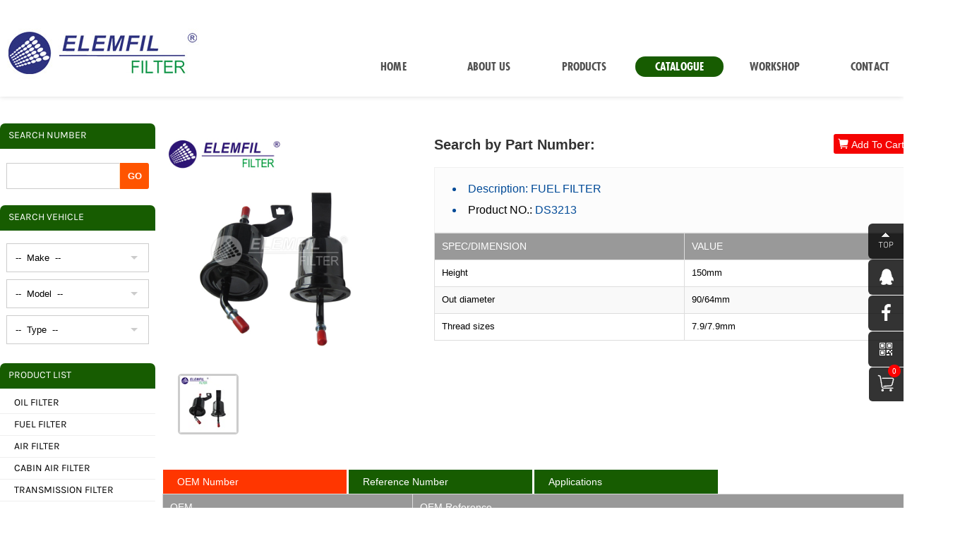

--- FILE ---
content_type: text/html; charset=utf-8
request_url: http://ruipai.com.cn/ProductDetail.aspx?ppid=264055
body_size: 9621
content:

<!DOCTYPE html PUBLIC "-//W3C//DTD XHTML 1.0 Transitional//EN" "http://www.w3.org/TR/xhtml1/DTD/xhtml1-transitional.dtd">
<html xmlns="http://www.w3.org/1999/xhtml">
<head><title>
	OE:TOYOTA:2330075140; - Fuel Filter
</title><link rel="shortcut icon" href="img/favicon.ico" type="image/x-icon" /><link rel="bookmark" href="img/favicon.ico" /><meta name="keywords" content="OE:TOYOTA:2330075140; - Fuel Filter" /><meta name="description" content="OE:TOYOTA:2330075140; - Fuel FilterRuipai auto parts" /><link href="script/fancybox/jquery.fancybox-1.3.1.css" rel="stylesheet" type="text/css" /> 
    <script src="script/jquery-1.6.2.min.js" type="text/javascript"></script>    
<script src="script/global.js" type="text/javascript"></script>
<link href="style/xial1.css" rel="stylesheet" type="text/css" /><link href="script/pp.css" rel="stylesheet" type="text/css" /><link href="script/popup.css" rel="stylesheet" type="text/css" />
     <script src="script/pp_jquery-1.7.2.min.js" type="text/javascript"></script>    
    <script src="script/pp_index.js" type="text/javascript"></script>
    <script src="script/jquery-1.6.2.min.js" type="text/javascript"></script>    
    <script src="script/fancybox/jquery.fancybox-1.3.1.js" type="text/javascript"></script>
<script src="script/global.js" type="text/javascript"></script>
    <link href="style/main1.css" rel="Stylesheet" /><link rel="stylesheet" href="select/css/combo.select.css" />
    <script type="text/javascript" src="script/cart.js"></script>
<script type=text/javascript src="detailimgjs/jquery.js"></script>
<script type=text/javascript src="detailimgjs/slide.js"></script>
<link href="style/detail.css" rel="Stylesheet" />

     <script type="text/javascript" language="javascript" >

    function display(i){
        document.getElementById("fenleia_" + i).style.display = "block";
       
        document.getElementById("fenleib_" + i).style.display = "none";
    }
    function hide(i) {
        document.getElementById("fenleia_" + i).style.display = "none";
    }
    function display2(i) {
       
        document.getElementById("fenleib_" + i).style.marginLeft = document.getElementById("a2_" + i).offsetLeft + "px";
        document.getElementById("fenleib_" + i).style.display = "block";
        document.getElementById("fenleia_" + i).style.display = "none";
    }
    function hide2(i) {
        document.getElementById("fenleib_" + i).style.display = "none";
    }
    function display3(i) {
       
        document.getElementById("fenleic_" + i).style.marginLeft = document.getElementById("a3_" + i).offsetLeft + "px";
        document.getElementById("fenleic_" + i).style.display = "block";
        document.getElementById("fenleia_" + i).style.display = "none";
        document.getElementById("fenleib_" + i).style.display = "none";
    }
    function hide3(i) {
        document.getElementById("fenleic_" + i).style.display = "none";
    }
    function display4(i) {
       // alert(document.getElementById("a4").offsetLeft + "px");
        document.getElementById("fenleid_" + i).style.marginLeft = document.getElementById("a4_" + i).offsetLeft+ "px";
            document.getElementById("fenleid_" + i).style.display = "block";
        document.getElementById("fenleic_" + i).style.display = "none";
        document.getElementById("fenleia_" + i).style.display = "none";
        document.getElementById("fenleib_" + i).style.display = "none";
    }
    function hide4(i) {
        document.getElementById("fenleid_" + i).style.display = "none";
    }
 </script>
    
<script type="text/javascript">
<!--
    var timeout = 500;
    var closetimer = 0;
    var ddmenuitem = 0;
    // open hidden layer
    function mopen(id) {
        // cancel close timer
        mcancelclosetime();
        // close old layer
        if (ddmenuitem) ddmenuitem.style.visibility = 'hidden';
        // get new layer and show it
        ddmenuitem = document.getElementById(id);
        ddmenuitem.style.visibility = 'visible';

    }    // close showed layer
    function mclose() {
        if (ddmenuitem) ddmenuitem.style.visibility = 'hidden';
    }    // go close timer
    function mclosetime() {
        closetimer = window.setTimeout(mclose, timeout);
    }    // cancel close timer
    function mcancelclosetime() {
        if (closetimer) {
            window.clearTimeout(closetimer);
            closetimer = null;
        }
    }    // close layer when click-out
    document.onclick = mclose; 
// -->
</script>
     <script language="javascript" type="text/javascript">
         $(function () {
           //  window.onload = function () {
                 var $li = $('#tab li');
                 var $ul = $('#content1 ul');

                 $li.click(function () {
                     var $this = $(this);
                     var $t = $this.index();
                     $li.removeClass();
                     $this.addClass('current');
                     $ul.css('display', 'none');
                     $ul.eq($t).css('display', 'block');
                 })
          //   }
         });
         function cart(i) {
             document.getElementById("select" + i).style.display = "block";
             document.getElementById("cart" + i).style.display = "none";
             document.getElementById('count').innerHTML++;
         }
 </script> 
</head>
<body>
    <form method="post" action="./ProductDetail.aspx?ppid=264055" id="form1">
<div class="aspNetHidden">
<input type="hidden" name="__VIEWSTATE" id="__VIEWSTATE" value="/[base64]" />
</div>

<div class="aspNetHidden">

	<input type="hidden" name="__VIEWSTATEGENERATOR" id="__VIEWSTATEGENERATOR" value="C0955CA4" />
</div>
   <div class="block-sidebar"><div class="cartcount" title="cart"><a href="shopcart.aspx"><i class='iconfont fontt'>&#xe63f;</i></a></div><span class="cartcountspan" id="count">0</span>
 </div>
    
       
<script type="text/javascript" language="javascript">
    var menusel = "menu8";
    $(document).ready(function () {
        $(".headerContent_i .menu li." + menusel).addClass("current");
        $(".headerContent_i .menu li").hover(
            function () {
                $(".headerContent_i .menu li").removeClass("current");
                $(this).addClass("current");
            }, function () {
                $(".headerContent_i .menu li").removeClass("current");
                $(".headerContent_i .menu li." + menusel).addClass("current");
            }
        );
    });
</script>
<script type="text/javascript">
<!--
    var timeout = 500;
    var closetimer = 0;
    var ddmenuitem = 0;
    // open hidden layer
    function mopen(id) {
        // cancel close timer
        mcancelclosetime();
        // close old layer
        if (ddmenuitem) ddmenuitem.style.visibility = 'hidden';
        // get new layer and show it
        ddmenuitem = document.getElementById(id);
        ddmenuitem.style.visibility = 'visible';

    }    // close showed layer
    function mclose() {
        if (ddmenuitem) ddmenuitem.style.visibility = 'hidden';
    }    // go close timer
    function mclosetime() {
        closetimer = window.setTimeout(mclose, timeout);
    }    // cancel close timer
    function mcancelclosetime() {
        if (closetimer) {
            window.clearTimeout(closetimer);
            closetimer = null;
        }
    }    // close layer when click-out
    document.onclick = mclose;
    // -->
</script>

<link rel="stylesheet" type="text/css" href="../lt-qp/css/style.css" />
<script type="text/javascript" src="../lt-qp/js/jquery-1.7.2.min.js"></script>
<script type="text/javascript" src="../lt-qp/js/jquery.easing.1.3.js"></script>
<script type="text/javascript">
    jQuery(function ($) {
        $(window).load(function () {
            $('#slider').nivoSlider({
                directionNav: true,
                captionOpacity: 0.4,
                controlNav: true,
                boxCols: 8,
                boxRows: 4,
                slices: 15,
                effect: 'random',
                animSpeed: 500,
                pauseTime: 2800
            });
        });
    });
</script>
<div class="headerContent_i"><div id="box"><div id="float" >
<div class="top"><div style="float:left;margin-top: -64px;margin-left: 10px;"><a href="Product.aspx"><img src="img/A21.JPG" style="border:0px;" /></a></div>
<div class="divq">	
    <div style="text-align:right;padding-right:0px;width: 0px;float:right;margin-top: 3px;"></div>


<div id="nav-menu">
<div class="menu">
<div class="menuUl">
<ul class="menu">
<li class="menu1"><a href="default.aspx"><span id="Top1_LabelHome">HOME</span></a></li>
<li class="menu2"><a href="company.aspx"><span id="Top1_Labelcompany">ABOUT US</span></a>

</li>

<li class="menu3"><a href="Product1.aspx"><span id="Top1_Label8">PRODUCTS</span></a>

</li>
    <li class="menu8"><a href="Product.aspx"><span id="Top1_Label81">CATALOGUE</span></a></li>

    <li class="menu5"><a href="company4.aspx"><span id="Top1_Label5">WORKSHOP</span></a></li>  



<li class="menu6"><a href="Contact.aspx">
                    <span id="Top1_Labelpp2">CONTACT</span>
                </a></li>
             </ul>
        </div>
        <div style="clear: both;">
        </div></div>
        </div>
</div>
</div>

         </div>
        </div></div>



<script type="text/javascript">
    $('#nav-menu .menu > li').hover(function () {
        $(this).find('.children').animate({ opacity: 'show', height: 'show' }, 200);
        $(this).addClass("current22");

    }, function () {
        $('.children').stop(true, true).hide();
        $(this).removeClass('current22');
    });
</script>
   <div id="main_i" >  <div id="content" >
     <div class="content_i1_l">
                 <div class="content_i1_left_2">
                        <div class="content_i1_left_title">
                            <span id="LabelPartEnquiry">SEARCH NUMBER</span>
                        </div>
<div class="searchDiv"><input type="text" id="tbPartNumber"><input type="button" id="btSearch" value="GO" onclick="search();">
            </div>
                    </div>
               <div class="content_i1_left">
                        <div class="content_i1_left_title">
                            <span id="Label111">SEARCH VEHICLE</span>
                        </div>
                        <select id="sel_mfa" onchange="openurl(this.value,1);" style="width:200px;" tabindex="-1">
                            <option value="0"><span id="LabelPP">--  Make  --</span></option>
                            <option value=208>ACURA</option><option value=16>AEBI</option><option value=89>AGRALE</option><option value=192>AIXAM</option><option value=17>ALFA ROMEO</option><option value=173>ALPINA</option><option value=153>ALPINE</option><option value=564>APRILIA MOTORCYCLES</option><option value=190>ARO</option><option value=174>ASIA MOTORS</option><option value=11>ASKAM (FARGO/DESOTO)</option><option value=175>ASTON MARTIN</option><option value=91>ASTRA</option><option value=19>AUDI</option><option value=329>AUDI (FAW)</option><option value=20>AUSTIN</option><option value=148>AUTOBIANCHI</option><option value=92>AVIA</option><option value=488>AYATS</option><option value=94>BARKAS</option><option value=450>BAUTZ</option><option value=372>BAW</option><option value=22>BEDFORD</option><option value=156>BENTLEY</option><option value=172>BERKHOF</option><option value=193>BERTONE</option><option value=511>BESTURN (FAW)</option><option value=194>BITTER</option><option value=12>BMC</option><option value=24>BMW</option><option value=96>BOVA</option><option value=490>BREDAMENARINIBUS</option><option value=377>BRILLIANCE</option><option value=157>BUICK</option><option value=390>BUICK (SGM)</option><option value=379>BYD</option><option value=158>CADILLAC</option><option value=197>CARBODIES</option><option value=492>CASE IH</option><option value=769>CAT</option><option value=323>CHANGAN (CHANA)</option><option value=345>CHERY</option><option value=97>CHEVROLET</option><option value=431>CHEVROLET (SGM)</option><option value=26>CHRYSLER</option><option value=27>CITROEN</option><option value=494>CLAAS</option><option value=136>CUMMINS</option><option value=98>DACIA</option><option value=124>DAEWOO</option><option value=29>DAF</option><option value=30>DAIHATSU</option><option value=31>DAIMLER</option><option value=546>DATSUN</option><option value=99>DENNIS</option><option value=443>DEUTZ-FAHR</option><option value=32>DODGE</option><option value=503>DONGFENG</option><option value=375>DONGFENG (DFL)</option><option value=429>DOOSAN</option><option value=460>DR</option><option value=491>DR?GM?LLER</option><option value=100>EBRO</option><option value=423>EMGRAND</option><option value=101>ERF</option><option value=328>EUNOS</option><option value=541>FAW JIEFANG</option><option value=348>FAW TIANJIN</option><option value=444>FENDT</option><option value=33>FIAT</option><option value=160>FODEN TRUCKS</option><option value=34>FORD</option><option value=333>FORD ASIA / OZEANIA</option><option value=203>FORD AUSTRALIA</option><option value=152>FORD OTOSAN</option><option value=145>FORD USA</option><option value=336>FOTON</option><option value=144>FSO</option><option value=411>GAC</option><option value=103>GAZ</option><option value=260>GEELY</option><option value=161>GEO</option><option value=162>GINAF</option><option value=138>GM</option><option value=35>GMC</option><option value=352>GREAT WALL</option><option value=425>GRUAU</option><option value=452>GURGEL</option><option value=335>HAFEI</option><option value=555>HAVAL</option><option value=545>HEULIEZ</option><option value=104>HINO</option><option value=149>HOLDEN</option><option value=39>HONDA</option><option value=597>HONDA MOTORCYCLES</option><option value=419>HSV</option><option value=209>HUMMER</option><option value=122>HYUNDAI</option><option value=380>HYUNDAI (BEIJING)</option><option value=210>INDIGO</option><option value=222>INFINITI</option><option value=41>INNOCENTI</option><option value=42>INTER HARV.</option><option value=15>INTERNATIONAL</option><option value=3>IRISBUS</option><option value=455>IRIZAR</option><option value=211>IRMSCHER</option><option value=212>ISDERA</option><option value=43>ISUZU</option><option value=44>IVECO</option><option value=342>JAC</option><option value=45>JAGUAR</option><option value=495>JCB</option><option value=176>JEEP</option><option value=653>JETOUR</option><option value=367>JMC</option><option value=139>JOHN DEERE</option><option value=14>KAMAZ</option><option value=572>KAWASAKI MOTORCYCLES</option><option value=773>KENWORTH</option><option value=123>KIA</option><option value=521>KING LONG</option><option value=448>KRAMER</option><option value=454>KTM</option><option value=573>KTM MOTORCYCLES</option><option value=48>LADA</option><option value=134>LAMBORGHINI</option><option value=49>LANCIA</option><option value=250>LAND ROVER</option><option value=547>LANDINI</option><option value=191>LDV</option><option value=164>LEXUS</option><option value=51>LIAZ</option><option value=215>LIGIER</option><option value=188>LINCOLN</option><option value=150>LOTUS</option><option value=369>LTI</option><option value=53>MAGIRUS-DEUTZ</option><option value=189>MAHINDRA</option><option value=54>MAN</option><option value=179>MARUTI</option><option value=141>MASERATI</option><option value=493>MASSEY FERGUSON</option><option value=6>MAYBACH</option><option value=489>MAZ</option><option value=55>MAZDA</option><option value=165>MEGA</option><option value=56>MERCEDES-BENZ</option><option value=465>MERCEDES-BENZ (BBDC)</option><option value=218>METROCAB</option><option value=57>MG</option><option value=389>MG (NANJING)</option><option value=539>MG (SAIC)</option><option value=221>MINI</option><option value=58>MITSUBISHI</option><option value=151>MORGAN</option><option value=59>MORRIS</option><option value=155>MOSKVICH</option><option value=60>MULTICAR</option><option value=578>MZ MOTORCYCLES</option><option value=109>NEOPLAN</option><option value=261>NEW HOLLAND</option><option value=61>NISSAN</option><option value=395>NISSAN (DONGFENG)</option><option value=359>NISSAN (ZHENGZHOU)</option><option value=62>NSU</option><option value=64>OPEL</option><option value=166>OPTARE</option><option value=362>OTOKAR</option><option value=137>PERKINS</option><option value=65>PEUGEOT</option><option value=121>PIAGGIO</option><option value=368>PININFARINA</option><option value=420>PLAXTON</option><option value=143>PONTIAC</option><option value=67>PORSCHE</option><option value=146>PROTON</option><option value=249>PUCH</option><option value=478>RAM</option><option value=230>RAYTON FISSORE</option><option value=142>RELIANT</option><option value=68>RENAULT</option><option value=132>RENAULT TRUCKS</option><option value=414>ROEWE (SAIC)</option><option value=135>ROLLS-ROYCE</option><option value=69>ROVER</option><option value=70>SAAB</option><option value=579>SACHS MOTORCYCLES</option><option value=112>SANTANA</option><option value=73>SCANIA</option><option value=74>SEAT</option><option value=128>SETRA</option><option value=115>SISU</option><option value=76>SKODA</option><option value=185>SMART</option><option value=363>SOLARIS</option><option value=116>SSANGYONG</option><option value=117>STEYR</option><option value=77>SUBARU</option><option value=78>SUZUKI</option><option value=600>SUZUKI MOTORCYCLES</option><option value=79>TALBOT</option><option value=119>TATA (TELCO)</option><option value=262>TEMSA</option><option value=170>TERBERG-BENSCHOP</option><option value=422>TESLA</option><option value=242>TOFAS</option><option value=80>TOYOTA</option><option value=391>TOYOTA (FAW)</option><option value=387>TOYOTA (GUANGZHOU)</option><option value=126>TRABANT</option><option value=81>TRIUMPH</option><option value=171>TVR</option><option value=243>UAZ</option><option value=244>UMM</option><option value=83>VAN HOOL</option><option value=84>VAUXHALL</option><option value=522>VISEON</option><option value=85>VOLVO</option><option value=86>VW</option><option value=125>WARTBURG</option><option value=523>WEICHAI</option><option value=247>WIESMANN</option><option value=343>WULING</option><option value=394>WULING (SGMW)</option><option value=583>YAMAHA MOTORCYCLES</option><option value=524>YUCHAI</option><option value=409>YUEJIN</option><option value=87>ZASTAVA</option><option value=186>ZAZ</option><option value=274>ZHONGHUA(BRILLIANCE)</option>
                        </select>
                        <select id="sel_model" onchange="openurl(this.value,2);" style="width:200px;" tabindex="-1">
                            <option value="0"><span id="LabelModel">--  Model  --</span></option>
                            
                        </select>
                        <select id="sel_type" onchange="openurl(this.value,3);" style="width:200px;" tabindex="-1">
                            <option value="0"><span id="LabelCarType" Text1="--  车系  --">--  Type  --</span></option>
                           
                        </select><br />
                    </div>
                    
 <div class="content_i1_left_2">
                        <div class="content_i1_left_title">
                            <span id="LabelPartlist">PRODUCT LIST</span>
                        </div><ul>
                    <div class="fenlei"><li><a href='Product.aspx?typeid=183'>OIL FILTER</a></li><li><a href='Product.aspx?typeid=195'>FUEL FILTER</a></li><li><a href='Product.aspx?typeid=329'>AIR FILTER</a></li><li><a href='Product.aspx?typeid=463'>CABIN AIR FILTER</a></li><li><a href='Product.aspx?typeid=304'>TRANSMISSION FILTER</a></li><li><a href='Product.aspx?typeid=781'>HYDRAULIC FILTER</a></li></div></ul>
                      
                    </div>
                </div>
    <div id="centerright">
   
    <div class="content_i1_right" style="font-family:Arial;">
<div style="float:left;width:100%;"><div style="min-height:260px;"> 
<div class="wrap picshow"><!--大图轮换区-->
<div id=picarea>
<div style="margin: 0px auto; max-width: 370px; height: 332px; overflow: hidden">
<div style="margin: 0px auto; max-width: 370px; height: 332px; overflow: hidden" id=bigpicarea>

    <div id=image_xixi-01 class=image><a class='overlay-fancybox' href='UpLoadFile/ProductImages/202006/9572687149034b25b1f2aeba0ec155e7_water.jpg'><img alt='' src='UpLoadFile/ProductImages/202006/9572687149034b25b1f2aeba0ec155e7_water.jpg' style='max-width:370px;' height=330></a> <div class=word><h3></h3></div></div>
</div></div>
<div id=smallpicarea>
<div id=thumbs>
<ul>

 <li class=slideshowitem><a id=thumb_xixi-01 href='#'><img src='UpLoadFile/ProductImages/202006/9572687149034b25b1f2aeba0ec155e7_thumbnail.jpg' width=80px></a></li> 

</ul></div></div></div>
<script>
   var target = ['xixi-01'];
</script>
</div>  
    <div class='cartdiv'><div class='cartbox' style='background-color:#F50302;' id='cart264055' onclick='javascript:checkCar(264055,1);cart(264055)'><i class='iconfont'>&#xe73c;</i> Add To Cart</div><div class='cartselect' id='select264055' style='display:none;' ><a  href='javascript:void(0);' ><i class='iconfont'>&#xe63f;</i> Selected</a></div></div>
          
<div class='a22s' style='border:0px;'> <div class='detail89t1'>Search by Part Number:</div><div class='qq1' style='font-size: 16px;border: 1px solid #f0f0f0;padding-left: 25px;padding-top: 15px;padding-bottom: 16px;background-color: #fcfcfc;'><li>Description: FUEL FILTER</li><li><font style='color:#000'>Product NO.: </font>DS3213</li></div><table width='100%' border='0' cellspacing='1' cellpadding='0' class='detailtabel'><tr><td width='150' style='BACKGROUND-COLOR: #999;color:#fff;font-size: 14px;'>SPEC/DIMENSION</td><td style='BACKGROUND-COLOR: #999;color:#fff;font-size: 14px;'>VALUE</td></tr><tr><td width='343'>Height</td><td>150mm</td></tr><tr><td width='343'>Out diameter</td><td>90/64mm</td></tr><tr><td width='343'>Thread sizes</td><td>7.9/7.9mm</td></tr></table></div></div>
 <!-- html代码begin -->
<div id="outer">
    <ul id="tab">
        <li class="current"><span id="Label3">OEM Number</span></li>
        <li><span id="Label31">Reference Number</span></li>
        <li><span id="Label4">Applications</span></li>
    </ul>
    <div id="content1">
        <ul style="display:block;"><div class='a22s1'><table width='100%' border='0' cellspacing='1' cellpadding='0' class='detailtabel'><tr><td width='150' style='BACKGROUND-COLOR: #999;color:#fff;font-size: 14px;'>OEM</td><td style='BACKGROUND-COLOR: #999;color:#fff;font-size: 14px;'>OEM Reference</td></tr><tr><td width='343'>TOYOTA</td><td>2330075140</td></tr><tr><td width='343'>TOYOTA</td><td>23300-31160</td></tr></table></div></ul>
        <ul style="display:none;"><div class='a22s1'><table width='100%' border='0' cellspacing='1' cellpadding='0' class='detailtabel'><tr><td width='150' style='BACKGROUND-COLOR: #999;color:#fff;font-size: 14px;'>Reference</td><td style='BACKGROUND-COLOR: #999;color:#fff;font-size: 14px;'>Reference Number</td></tr><tr><td width='343'>AMC Filter</td><td>TF-1953</td></tr><tr><td width='343'>JAPANPARTS</td><td>FC-259S</td></tr><tr><td width='343'>JAPKO</td><td>30259</td></tr></table></div></ul>
        <ul style="display:none;"><table width='100%'  border='0' cellpadding='5' cellspacing='1' bgcolor='#DDD' class='TreeTable ui-widget ui-widget-content ui-corner-all'><thead><tr bgcolor='#999' class='h1'><th style='width:300px;'> <span id='Label1'>Model</span> </th> <th style='width:150px;'><span id='Label2'>Engine</span></th><th style='width:100px;'><span id='Label3'>Displacement</span></th><th style='width:50px;'><span id='Label4'>Power</span></th><th style='width:50px;'><span id='Label5'>Hp</span></th><th style='width:50px;'><span id='Label6'>Type</span></th><th style='width:120px;'><span id='Label7'>Year</span></th></tr></thead><tbody id='Cardetaillist'><tr onclick="showHide( 'GridView_Car_g6147',this)" style='background-color:#ffffff;height:25px;'><td class='tt22'><a href='#'></a><img align='absmiddle' src='img/ftv2pnode.gif'>TOYOTA_LAND CRUISER 150 (J15_, KDJ15_, GRJ15_)</td><td class='tt22' style='font-weight:bold;'> </td><td class='tt22'>  </td><td class='tt22'></td><td class='tt22'> </td><td class='tt22'> </td><td class='tt22' style='text-align:center;'></td></tr><tr id='GridView_Car_g61470' onmouseover="this.style.backgroundColor='#ffffff'" onmouseout="this.style.backgroundColor=''" style='display:none;'><td class='tt11'><img align='absmiddle' id='GridView_Car_g61470_imaCar1' src='img/ftv2node.gif' style='border-width:0px;'><a href='#'><img align='absmiddle' id='GridView_Car_g61470_imaCar2' src='img/lupe.gif' style='border-width:0px;'></a> 4.0 V6 VVT-i</td><td class='tt11 td1'> 1GR-FE</td><td class='tt11 td1'>3956</td><td class='tt11 td1'>207</td><td class='tt11 td1'>282</td><td class='tt11 td1'></td><td class='tt11 td1'></td></tr></tbody></table><br></ul>
    </div>
</div>
<!-- html代码end --> 


                   <div style="text-align: center;width: 100%;margin-bottom: 50px;float: left;margin-top: 50px;"><A HREF="Javascript:window.history.go(-1)">
        <span id="Label1" Text1="Vehicle Search">[ Back ]</span></A></div></div>
    </div>
    </div>
                </div>

   
    </div><div style="width:100%;float:left;"><div id="end">
            

<div class="end1">

    <span id="end1_Label1"><table width="1300" border="0" align="center" cellpadding="0" cellspacing="0" style="background-image:url(../img/n17.jpg); color:#fff;">
  <tr>
    <td height="287" valign="top"><table width="480" border="0" align="right" cellpadding="0" cellspacing="0" style="margin-top:90px;">
      <tr>
        <td height="43" colspan="3" align="left" valign="top">#41,Baicheng RD， Xianyan Industria Distict, OuHai, Wenzhou, China </td>
        </tr>
      <tr>
        <td width="216" height="42" align="left" valign="top">0086-577-85305883</td>
        <td width="44">&nbsp;</td>
        <td width="220" align="left" valign="top">haze@ruipai.com.cn</td>
      </tr>
      <tr>
        <td height="30" align="left" valign="top">0086-577-85312127</td>
        <td>&nbsp;</td>
        <td align="left" valign="top">19395295</td>
      </tr>
    </table></td>
  </tr>
</table></span><br><a href="https://beian.miit.gov.cn" target="blank" style="margin:20px;">浙ICP备18012638号</a><br><br>
</div>
<!--浮动qq-start-->
<div class="float_qq">
  <ul>
    <li class="float_qq1"><a href="#"><img width="24" height="24" src="/img/youce1.png"></a></li>
    <li class="float_qq2"><a href="tencent://message/?uin=19395295&amp;Menu=yes"><img width="24" height="24" src="/img/youce2.png">Click here</a></li>
    <li class="float_qq3"><a href="https://www.facebook.com/ruipaiELEMFIL"><img width="24" height="24" src="/img/youce3.png">Facebook</a></li>
    <li class="float_qq4"> <a href="/"><img width="24" height="24" src="/img/youce4.png"></a>
      <div class="float_shwx"></div>
    </li>
  </ul>
</div>
<script src="../script/qq.js"></script>
<!--浮动qq-end-->



        </div></div>
         <!--select-->

<script src="select/js/jquery.combo.select.js"></script>
<script>
    $(function () {
        $('#sel_mfa').comboSelect();
        $('#sel_model').comboSelect();
        $('#sel_type').comboSelect();
        //$('select').change(function (e, v) {
        // $('.result').html('你选择了第' + e.target.selectedIndex + '项，值是' + e.target.value);
        //});
    });
</script>
<!--select end-->
    <script src="script/function.js" type="text/javascript"></script>   
    
     <script type="text/javascript" language="javascript">
         var omniture_enabled = false;</script>
    <script type="text/javascript">
        <!--
        setIndex("mfaid", "sel_mfa");
        setIndex("modelid", "sel_model");
        setIndex("modeltypeid", "sel_type");
    
    </script>
 <script type="text/javascript"> var IO = document.getElementById('float'), Y = IO, H = 0, IE6; IE6 = window.ActiveXObject && !window.XMLHttpRequest; while (Y) { H += Y.offsetTop; Y = Y.offsetParent } if (IE6) IO.style.cssText = "position:absolute;top:expression(this.fix?(document" + ".documentElement.scrollTop-(this.javascript||" + H + ")):0)"; window.onscroll = function () { var d = document, s = Math.max(d.documentElement.scrollTop, document.body.scrollTop); if (s > H && IO.fix || s <= H && !IO.fix) return; if (!IE6) { IO.style.position = IO.fix ? "" : "fixed"; IO.style.boxShadow = IO.fix ? "" : "0 0 7px 0 rgba(0,0,0,0.15)"; IO.style.left = IO.fix ? "" : "0"; IO.style.right = IO.fix ? "" : "0"; IO.style.width = IO.fix ? "" : "100%"; }; IO.fix = !IO.fix; }; try { document.execCommand("BackgroundImageCache", false, true) } catch (e) { };  //]]> </script></form>

</body>
</html>

--- FILE ---
content_type: text/css
request_url: http://ruipai.com.cn/script/fancybox/jquery.fancybox-1.3.1.css
body_size: 2090
content:
#fancybox-loading {
	background-image: url(img/fancybox.png);MARGIN-TOP: -20px; DISPLAY: none; Z-INDEX: 1104; LEFT: 50%; MARGIN-LEFT: -20px; OVERFLOW: hidden; WIDTH: 40px; CURSOR: pointer; POSITION: fixed; TOP: 50%; HEIGHT: 40px
}
*HTML #fancybox-loading {
	MARGIN-TOP: 0px; POSITION: absolute;
}
#fancybox-loading DIV {
	LEFT: 0px; BACKGROUND-IMAGE: url(img/fancybox.png); WIDTH: 40px; POSITION: absolute; TOP: 0px; HEIGHT: 480px
}
#fancybox-overlay {
	DISPLAY: none; Z-INDEX: 99999999; RIGHT: 0px; BACKGROUND: #000; LEFT: 0px; BOTTOM: 0px; POSITION: fixed; TOP: 0px
}
*HTML #fancybox-overlay {
	 POSITION: absolute; width: 100%;
}
#fancybox-tmp {
	BORDER-TOP-WIDTH: 0px; PADDING-RIGHT: 0px; DISPLAY: none; PADDING-LEFT: 0px; BORDER-LEFT-WIDTH: 0px; BORDER-BOTTOM-WIDTH: 0px; PADDING-BOTTOM: 0px; MARGIN: 0px; OVERFLOW: auto; PADDING-TOP: 0px; BORDER-RIGHT-WIDTH: 0px
}
#fancybox-wrap {
	PADDING-RIGHT: 20px; DISPLAY: none; PADDING-LEFT: 20px; Z-INDEX: 1101; LEFT: 0px; PADDING-BOTTOM: 20px; MARGIN: 0px; PADDING-TOP: 20px; POSITION: absolute; TOP: 0px;z-index:99999999;
}
#fancybox-outer {
	BACKGROUND: #fff; WIDTH: 100%; POSITION: relative; HEIGHT: 100%
}
#fancybox-inner {
	PADDING-RIGHT: 0px; PADDING-LEFT: 0px; LEFT: 0px; PADDING-BOTTOM: 0px; MARGIN: 0px; OVERFLOW: hidden; WIDTH: 1px; PADDING-TOP: 0px; POSITION: absolute; TOP: 0px; HEIGHT: 1px; outline: none
}
#fancybox-hide-sel-frame {
	BACKGROUND: none transparent scroll repeat 0% 0%; LEFT: 0px; WIDTH: 100%; POSITION: absolute; TOP: 0px; HEIGHT: 100%
}
#fancybox-close {
	background-position: -40px 0px; 
	display: none;
	/* Z-INDEX: 1103; */
	right: -15px; 
	background-image: url(img/fancybox.png); 
	width: 30px; 
    cursor : pointer; 
	position:absolute;
	top: -15px; 
	height: 30px
}
#fancybox_error {
	PADDING-RIGHT: 7px; PADDING-LEFT: 7px; PADDING-BOTTOM: 7px; MARGIN: 0px; FONT: 12px/20px Arial; COLOR: #444; PADDING-TOP: 7px
}
#fancybox-content {
	PADDING-RIGHT: 0px; PADDING-LEFT: 0px; PADDING-BOTTOM: 0px; MARGIN: 0px; WIDTH: auto; PADDING-TOP: 0px; HEIGHT: auto
}
#fancybox-img {
	PADDING-RIGHT: 0px; PADDING-LEFT: 0px; PADDING-BOTTOM: 0px; MARGIN: 0px; VERTICAL-ALIGN: top; WIDTH: 100%; BORDER-TOP-STYLE: none; LINE-HEIGHT: 0; PADDING-TOP: 0px; BORDER-RIGHT-STYLE: none; BORDER-LEFT-STYLE: none; HEIGHT: 100%; BORDER-BOTTOM-STYLE: none; outline: none; ms-interpolation-mode: bicubic
}
#fancybox-frame {
	DISPLAY: block; WIDTH: 100%; BORDER-TOP-STYLE: none; BORDER-RIGHT-STYLE: none; BORDER-LEFT-STYLE: none; POSITION: relative; HEIGHT: 100%; BORDER-BOTTOM-STYLE: none
}
#fancybox-title {
	FONT-SIZE: 12px; Z-INDEX: 1102; LEFT: 0px; BOTTOM: 0px; FONT-FAMILY: Arial; POSITION: absolute
}
.fancybox-title-inside {
	PADDING-RIGHT: 0px; PADDING-LEFT: 0px; PADDING-BOTTOM: 10px; COLOR: #333; PADDING-TOP: 10px; TEXT-ALIGN: center
}
.fancybox-title-outside {
	FONT-WEIGHT: bold; COLOR: #fff; PADDING-TOP: 5px; TEXT-ALIGN: center
}
.fancybox-title-over {
	COLOR: #fff; TEXT-ALIGN: left
}
#fancybox-title-over {
	PADDING-RIGHT: 10px; DISPLAY: block; PADDING-LEFT: 10px; BACKGROUND-IMAGE: url(img/fancy_title_over.png); PADDING-BOTTOM: 10px; PADDING-TOP: 10px
}
#fancybox-title-wrap {
	DISPLAY: inline-block
}
#fancybox-title-wrap SPAN {
	FLOAT: left; HEIGHT: 32px
}
#fancybox-title-left {
	BACKGROUND-POSITION: -40px -90px; PADDING-LEFT: 15px; BACKGROUND-IMAGE: url(img/fancybox.png); BACKGROUND-REPEAT: no-repeat
}
#fancybox-title-main {
	BACKGROUND-POSITION: 0px -40px; FONT-WEIGHT: bold; BACKGROUND-IMAGE: url(img/fancybox-x.png); COLOR: #fff; LINE-HEIGHT: 29px
}
#fancybox-title-right {
	BACKGROUND-POSITION: -55px -90px; PADDING-LEFT: 15px; BACKGROUND-IMAGE: url(img/fancybox.png); BACKGROUND-REPEAT: no-repeat
}
#fancybox-left {
	DISPLAY: none; Z-INDEX: 1102; BACKGROUND-IMAGE: url(img/blank.gif); WIDTH: 35%; CURSOR: pointer; BOTTOM: 0px; POSITION: absolute; HEIGHT: 100%; outline: none
}
#fancybox-right {
	DISPLAY: none; Z-INDEX: 1102; BACKGROUND-IMAGE: url(img/blank.gif); WIDTH: 35%; CURSOR: pointer; BOTTOM: 0px; POSITION: absolute; HEIGHT: 100%; outline: none
}
#fancybox-left {
	LEFT: 0px
}
#fancybox-right {
	RIGHT: 0px
}
#fancybox-left-ico {
	MARGIN-TOP: -15px; DISPLAY: block; Z-INDEX: 1102; LEFT: -9999px; WIDTH: 30px; CURSOR: pointer; POSITION: absolute; TOP: 50%; HEIGHT: 30px
}
#fancybox-right-ico {
	MARGIN-TOP: -15px; DISPLAY: block; Z-INDEX: 1102; LEFT: -9999px; WIDTH: 30px; CURSOR: pointer; POSITION: absolute; TOP: 50%; HEIGHT: 30px
}
#fancybox-left-ico {
	BACKGROUND-POSITION: -40px -30px; BACKGROUND-IMAGE: url(img/fancybox.png)
}
#fancybox-right-ico {
	BACKGROUND-POSITION: -40px -60px; BACKGROUND-IMAGE: url(img/fancybox.png)
}
#fancybox-left:hover {
	VISIBILITY: visible
}
#fancybox-right:hover {
	VISIBILITY: visible
}
#fancybox-left:hover SPAN {
	LEFT: 20px
}
#fancybox-right:hover SPAN {
	RIGHT: 20px; LEFT: auto
}
.fancy-bg {
	BORDER-TOP-WIDTH: 0px; PADDING-RIGHT: 0px; PADDING-LEFT: 0px; BORDER-LEFT-WIDTH: 0px; Z-INDEX: 1001; BORDER-BOTTOM-WIDTH: 0px; PADDING-BOTTOM: 0px; MARGIN: 0px; WIDTH: 20px; PADDING-TOP: 0px; POSITION: absolute; HEIGHT: 20px; BORDER-RIGHT-WIDTH: 0px
}
#fancy-bg-n {
	LEFT: 0px; BACKGROUND-IMAGE: url(img/fancybox-x.png); WIDTH: 100%; TOP: -20px
}
#fancy-bg-ne {
	BACKGROUND-POSITION: -40px -162px; RIGHT: -20px; BACKGROUND-IMAGE: url(img/fancybox.png); TOP: -20px
}
#fancy-bg-e {
	BACKGROUND-POSITION: -20px 0px; RIGHT: -20px; BACKGROUND-IMAGE: url(img/fancybox-y.png); TOP: 0px; HEIGHT: 100%
}
#fancy-bg-se {
	BACKGROUND-POSITION: -40px -182px; RIGHT: -20px; BACKGROUND-IMAGE: url(img/fancybox.png); BOTTOM: -20px
}
#fancy-bg-s {
	BACKGROUND-POSITION: 0px -20px; LEFT: 0px; BACKGROUND-IMAGE: url(img/fancybox-x.png); WIDTH: 100%; BOTTOM: -20px
}
#fancy-bg-sw {
	BACKGROUND-POSITION: -40px -142px; LEFT: -20px; BACKGROUND-IMAGE: url(img/fancybox.png); BOTTOM: -20px
}
#fancy-bg-w {
	LEFT: -20px; BACKGROUND-IMAGE: url(img/fancybox-y.png); TOP: 0px; HEIGHT: 100%
}
#fancy-bg-nw {
	BACKGROUND-POSITION: -40px -122px; LEFT: -20px; BACKGROUND-IMAGE: url(img/fancybox.png); TOP: -20px
}
.fancybox-ie #fancybox-loading DIV {
	BACKGROUND: none transparent scroll repeat 0% 0%; FILTER: progid:DXImageTransform.Microsoft.AlphaImageLoader(src='/script/fancy_loading.png', sizingMethod='scale')
}
.fancybox-ie #fancybox-close {
	/*BACKGROUND: none transparent scroll repeat 0% 0%; */
	FILTER: progid:DXImageTransform.Microsoft.AlphaImageLoader(src='/script/fancy_close.png', sizingMethod='scale')
}
.fancybox-ie #fancybox-title-over {
	BACKGROUND: none transparent scroll repeat 0% 0%; FILTER: progid:DXImageTransform.Microsoft.AlphaImageLoader(src='/script/fancy_title_over.png', sizingMethod='scale'); ZOOM: 1
}
.fancybox-ie #fancybox-title-left {
	BACKGROUND: none transparent scroll repeat 0% 0%; FILTER: progid:DXImageTransform.Microsoft.AlphaImageLoader(src='/script/fancy_title_left.png', sizingMethod='scale')
}
.fancybox-ie #fancybox-title-main {
	BACKGROUND: none transparent scroll repeat 0% 0%; FILTER: progid:DXImageTransform.Microsoft.AlphaImageLoader(src='/script/fancy_title_main.png', sizingMethod='scale')
}
.fancybox-ie #fancybox-title-right {
	BACKGROUND: none transparent scroll repeat 0% 0%; FILTER: progid:DXImageTransform.Microsoft.AlphaImageLoader(src='/script/fancy_title_right.png', sizingMethod='scale')
}
.fancybox-ie #fancybox-left-ico {
	BACKGROUND: none transparent scroll repeat 0% 0%; FILTER: progid:DXImageTransform.Microsoft.AlphaImageLoader(src='/script/fancy_nav_left.png', sizingMethod='scale')
}
.fancybox-ie #fancybox-right-ico {
	BACKGROUND: none transparent scroll repeat 0% 0%; FILTER: progid:DXImageTransform.Microsoft.AlphaImageLoader(src='/script/fancy_nav_right.png', sizingMethod='scale')
}
.fancybox-ie .fancy-bg {
	BACKGROUND: none transparent scroll repeat 0% 0%
}
.fancybox-ie #fancy-bg-n {
	FILTER: progid:DXImageTransform.Microsoft.AlphaImageLoader(src='/script/fancy_shadow_n.png', sizingMethod='scale');
	background:none;

}
.fancybox-ie #fancy-bg-ne {
	FILTER: progid:DXImageTransform.Microsoft.AlphaImageLoader(src='/script/fancy_shadow_ne.png', sizingMethod='scale');
	background:none;
}
.fancybox-ie #fancy-bg-e {
	FILTER: progid:DXImageTransform.Microsoft.AlphaImageLoader(src='/script/fancy_shadow_e.png', sizingMethod='scale');
	background:none;
}
.fancybox-ie #fancy-bg-se {
	FILTER: progid:DXImageTransform.Microsoft.AlphaImageLoader(src='/script/fancy_shadow_se.png', sizingMethod='scale');
	background:none;
}
.fancybox-ie #fancy-bg-s {
	FILTER: progid:DXImageTransform.Microsoft.AlphaImageLoader(src='/script/fancy_shadow_s.png', sizingMethod='scale');
	background:none;
}
.fancybox-ie #fancy-bg-sw {
	FILTER: progid:DXImageTransform.Microsoft.AlphaImageLoader(src='/script/fancy_shadow_sw.png', sizingMethod='scale');
	background:none;
}
.fancybox-ie #fancy-bg-w {
	FILTER: progid:DXImageTransform.Microsoft.AlphaImageLoader(src='/script/fancy_shadow_w.png', sizingMethod='scale');
	background:none;
}
.fancybox-ie #fancy-bg-nw {
	FILTER: progid:DXImageTransform.Microsoft.AlphaImageLoader(src='/script/fancy_shadow_nw.png', sizingMethod='scale');
	background:none;
}


--- FILE ---
content_type: text/css
request_url: http://ruipai.com.cn/style/xial1.css
body_size: 626
content:
#sddm
{	margin: 0 auto;
	padding: 0;
	z-index: 30;
	height:23px;}

#sddm li
{
	list-style: none;
	float: left;
font-family:karla;
font-weight:900px;
line-height:20px;font-size:14px;}

#sddm li a
{	display: block;
	margin: 0 1px 0 0;
	padding: 4px 0px;
	color: #fff;
	text-align: center;
	text-decoration: none;
 letter-spacing: 0.5px;
}

#sddm li.current a
{
color: #fff;
}

#sddm li a:hover
{	}

#sddm div
{	position: absolute;
	visibility: hidden;
	margin: 0;
	padding: 0;
	background: #000000;
	border: 1px solid #5970B2;
z-index:10000;
 filter:alpha(opacity=80);  
      -moz-opacity:0.8;  
      -khtml-opacity: 0.8;  
      opacity: 0.8;}

	#sddm div a
	{	position: relative;
		display: block;
		margin: 0;
		padding: 5px 10px;
		width:auto;
		white-space: nowrap;
		text-align: left;
		text-decoration: none;
		background: #000000;
		color: #ffffff;
		font: 12px arial;
min-width:98px;
}

	#sddm div a:hover
	{	background: #666666;
		color: #FFF}

--- FILE ---
content_type: text/css
request_url: http://ruipai.com.cn/script/pp.css
body_size: 610
content:
*{margin:0;padding:0;list-style-type:none;}
a,img{border:0;text-decoration:none;}

/* slide_box */
#slide_box{width:299px;height:225px;left:0px;box-shadow:2px 2px 4px #333;position:relative;overflow:hidden;float:left;margin-left: 20px;
}
#slide_box .slide_img{display:inline-block;white-space:nowrap;height:225px;width:299px;position:absolute;left:0;top:0;}
#slide_box .slide_img li{display:block;float:left;overflow:hidden;}
#slide_box .slide_img li img{max-width:299px;}
#slide_order{text-align:right;padding-right:1em;line-height:20px;position:absolute;right:0;bottom:6px;}
/*ϵ�к���ʽ*/
#slide_order a{display:inline-block;padding:0 6px;float:left;margin-right:4px;border:1px solid #ddd;border-radius:4px;box-shadow:1px 1px 2px #333;background:#999;opacity:0.5;filter:alpha(opacity=50);}
#slide_order a:hover,#slide_order a.current{color:#FFF;font-weight:700;border-color:#000;background-color:#000;}

--- FILE ---
content_type: text/css
request_url: http://ruipai.com.cn/style/main1.css
body_size: 7655
content:
@font-face { font-family: karla; font-weight: bold;src: url(Karla.ttf); } 
@font-face { font-family: futura-pt-condensed; src: url("Futura LT Condensed Bold.ttf"); } 
 @font-face {font-family: "iconfont";
          src: url('iconfont.eot'); /* IE9*/
          src: url('iconfont.eot#iefix') format('embedded-opentype'), /* IE6-IE8 */
          url('iconfont.woff') format('woff'), /* chrome, firefox */
          url('iconfont.ttf') format('truetype'), /* chrome, firefox, opera, Safari, Android, iOS 4.2+*/
          url('iconfont.svg#iconfont') format('svg'); /* iOS 4.1- */
        }
  @font-face {font-family: "iconfont";
          src: url('aa/iconfont.eot'); /* IE9*/
          src: url('aa/iconfont.eot#iefix') format('embedded-opentype'), /* IE6-IE8 */
          url('aa/iconfont.woff') format('woff'), /* chrome, firefox */
          url('aa/iconfont.ttf') format('truetype'), /* chrome, firefox, opera, Safari, Android, iOS 4.2+*/
          url('aa/iconfont.svg#iconfont') format('svg'); /* iOS 4.1- */
        }
   .iconfont1 {
          font-family:"iconfont" !important;
          font-size: 26px;
          margin-right: 8px;
          margin-left: 10px;
          font-style:normal;
          -webkit-font-smoothing: antialiased;
          -webkit-text-stroke-width: 0.2px;
          -moz-osx-font-smoothing: grayscale;
        }
.iconfont {
          font-family:"iconfont" !important;
          font-size:16px;
          font-style:normal;
          -webkit-font-smoothing: antialiased;
          -webkit-text-stroke-width: 0.2px;
          -moz-osx-font-smoothing: grayscale;
        }
body 
{
white-space:normal; 
    margin:0;
    padding:0;
    min-width:1300px;
   font-family:karla,Microsoft YaHei,Arial;
    font-size:14px;


}
div
{
    white-space:normal;
}

a
{
    cursor:pointer;
    text-decoration:none;
}
.language1
{
float: right;
height:53px;
    padding-top:0px;
    padding-right:5px;
    width: 150px;
    text-align:right;
line-height:53px;
}
.a22s
{
margin-left:385px;list-style:none;line-height:30px;background-color:#cccccc; border-color: #cccccc;
    border-style: solid;
    border-width: 1px 1px 1px 1px;margin-top:15px;
}
.a22s li
{
/*background-color:#ffffff;*//*margin-bottom:1px;*/padding-left: 15px;
}
.a22s1
{
float:left;list-style:none;line-height:30px;/*background-color:#cccccc;*/width:100%;margin-bottom:10px;
}
.a22s1 li
{
/*background-color:#ffffff;*/margin-bottom:1px;padding-left: 22px;
}
.aa1
{
    /* background-image: url(../img1/aa.jpg); */
    width: 100%;
    background-color: #F5F5F5;
    height: 40px;
    line-height: 40px;
    /*font-family: Microsoft YaHei;*/
    border-top: 1px solid #E6E6E6;
    font-size: 18px;
    padding-left: 12px;
    float: left;
    margin-bottom: 20px;
}
#main_i
{
max-width:1300px;margin:0 auto;
}
select{padding:2px; border:1px solid #ccc; height:28px; line-height:28px; vertical-align:middle; margin-bottom:5px;font-family: karla;}
img{ border:0;}
.logoPic{    float: left;
    height: 98px;
    margin: 0 auto;
    padding: 0;
    text-align: left;
    width: 500px;}

.menu{ margin:0 auto;float:right;height:44px; margin-top:0px;}
.menuUl{ height:29px; margin:0 auto; padding-left:0px;font-family: futura-pt-condensed,Microsoft YaHei;}
.menuUl ul{ margin:0; padding:0; list-style:none;}
.menuUl ul li{ float:left; width:125px; margin-left: 5px;margin-right:5px; text-align:center; height:29px; line-height:29px;transition: 150ms ease-in;BORDER-RADIUS: 20PX; }
.menuUl ul li a{ color:#525252; font-weight:800;line-height:29px; font-size:16px;text-decoration:none;letter-spacing: 0.1px;}
.menuUl ul li.current{background-color:#175C01; width:125px;height:29px;/*border-bottom: 4px solid #FF3600;*/BORDER-RADIUS: 20PX;}
.menuUl ul li.current a{color:#fff;}
.search8{float:right;margin-top: 57px;margin-right:10px;}
.search8 input{border:1px solid #E6E6E6; height:29px; float: left; padding-left: 30px; width: 348px;font-family: Microsoft YaHei;color:#E6E6E6;background-image:url("../img/search1.jpg");border-radius:3px;
}
.LogoImage{width:1420px;margin:0 auto;}
.LogoImage1{width:840px;margin:0 auto;}
.headerContent_i .logo {
    height: 138px;
    margin: 0 auto;
    width: 979px;
}
.headerContent_i .language
{
    float: right;
height:53px;
    padding-top:20px;
    padding-right:20px;
    width: 350px;
    text-align:right;
line-height:53px;
}
.headerContent_i .language a
{
    color:#333;
    text-decoration:none;
}
.headerContent_i .language a:hover{ color:#333;}
.searchDiv{ padding-top: 15px;
    padding-bottom: 20px;
    text-align: center;
    margin-left: 9px;}
.searchDiv #btSearch{float: left;border:0; width:42px; height:37px;background-color:#FF5400;border-bottom-right-radius: 3px;border-top-right-radius: 3px; cursor: pointer; color:#fff;font-weight:bold;border-left: 1px solid #FFDFBF;border-right: 0px;border-top: 0px;border-bottom: 0px;}
.searchDiv #btSearch:hover{background-color:#F73E00;}
  .searchDiv #tbPartNumber{       float: left;
    height: 35px;
    padding-left: 3px;
    width: 156px;
    vertical-align: middle;
    /* border-bottom-left-radius: 3px; */
    /* border-top-left-radius: 3px; */
    border: 1px solid #ccc;
    border-right: 0px;}
#content{ width:100%; margin:30px auto 0;overflow: auto; min-height:550px;float:left;margin-top: 175px;}
#content .content_i1 .content_i1_left_2
{
    width:201px;
    text-align:center;
}
#content .content_i1_l .content_i1_left_2 ul{ padding:0; margin:0; list-style:none;padding-left:0px;}
#content .content_i1_l .content_i1_left_2 ul li{height: 23px;
    padding-left: 0px;
    line-height: 23px;
    border-bottom: 0px dotted #CCC; }
#content .content_i1_l  .content_i1_left_title
{
     color: #fff;
    height: 35px;
    line-height: 33px;
    padding-left: 12px;
    margin-top: 0px;
    text-align: left;
    font-weight: bold;
    font-size: 14px;
      border-bottom: 1px solid #175C01;
    background-color:#175C01;
    margin-bottom: 18px;
  border-TOP-LEFT-radius: 7px;
    border-TOP-RIGHT-radius: 7PX;
}
.contact
{
    padding-left:10px;
    background-color:#F5F5F5;
    line-height:22px; 
    width:210px;
    margin-right:0px;
    padding-right:0px;
    padding-bottom:10px;
     margin-bottom:10px;
     text-align:left;
     
    
    
}
.content_i1_left
{
    text-align:center;
}
.content_i1_left_2
{
    margin-bottom:40px;
}

#content .content_i1_l .content_i1_left_2 .content_i1_left_title
{
    margin-bottom:15px;
}
.content_i1_left_2 a
{
    color:#000;
    text-decoration:none;
}
.content_i1_left_2 a:hover
{
    color:#CC0000;
}
#content .content_i1_l{
float: left;
background-color:#fff;
width: 220px;
z-index: 10001;
border-radius: 7px;
margin-bottom:20px;
}

#content .content_i1_l .content_i1_left_2 .content_i1_left_title
{
    margin-bottom:5px;
}

#content .content_i1_l{
float: left;

   
    width: 220px;
    z-index: 10001;
}
#content .content_i1_right {
    float:right;
    width: 1070px;
overflow: hidden;
}
.content_i1_abount {
    line-height: 30px;
    padding-left: 15px;
    padding:10px;
    /*padding-top: 12px;*/
}
.content_i1_abount p
{
    padding:0;
    margin:0;
    line-height:25px;
}
#content .content_i1_right #demo
{
    background-color:#E2E2E2;
    /*border-left: 1px solid #ddd;*/
    /*border-right: 1px solid #ddd;*/
}

/*#demo tr:nth-child(odd){

background:#FCFCFC;

}*/


#content .content_i1_right #demo td
{
    /*background-color:#ffffff;*/
    /*border-bottom: 1px solid #ddd;*/
    
}
#content .content_i1_right #demo td.tdpad
{
   padding-left:10px;  padding-top:10px;  padding-bottom:10px;white-space: normal!important;
}
#content .content_i1_right #demo td.tdpad span
{white-space: normal!important;
}
#content .content_i1_right #demo td a,#content_i .content_i1 .content_i1_right #demo td a:visited
{
    color:#333333;
    text-decoration:none;
    
}
#content .content_i1_right #demo td a u
{
    /*color:#333333;*/
    text-decoration:underline;
    font-weight:bold;
}
#content .content_i1_right .page {
    float: right;
    padding: 10px;
}
#content .content_i1_right .page  a
{
    color:#333333;
    text-decoration:none;
}

#content .content_i1_right #demo th {
    /*background-image:url("../img/demotitlebg.jpg");*/
    background-color:#175C01;
    background-repeat: repeat-x;
   font-weight: 800;
    height: 35px;
    margin: 0;
    padding: 0;
    color: #fff;
    text-align:left;padding-left: 9px;
}

#end {
    float:left;
    border-top: 1px solid #eee;
    text-align: center;
    width: 100%;
   background-color:#38393B;height: 290px;
}
.endbg{    background-image: URL(../img/endbg.jpg);
    width: 100%;float: left;
    height: 22px;
    background-position: center;
    background-repeat:repeat-x; margin-top:20px;}
#end .endtext {
height:58px;
color:#ffffff;
width: 100%;

}
#end .endtext1 
{
color:#FFF;
    width:100%;
  
}
#end .endtext1 a{color:#fff;}
#end .endtext2
{
width:100%;margin-top: 20px;
    height: 24px;
    background-color: #fff;
}
.end1{width:1360px;height:150px;margin:0 auto; font-family:Microsoft YaHei,karla; }
.content_i1_right .content_i1_contact_pic
{
    float:left;
    width:266px;
    padding-right:12px;
    height: 300px;
}
.content_i1_right .content_i1_contact ul
{
    list-style-type:none;
    padding:0;
    margin:0;
}
.content_i1_right .content_i1_contact ul li
{
    line-height:25px;
}
.feedtable #from,.feedtable #contentArea
{
    border:1px solid #cccccc;
  
}
.content_i1_right .content_i1_new
{
    margin:0;
    padding:0;
    list-style-type:none;
    padding-left: 12px;
}
.content_i1_right  .content_i1_newDetail,.content_i1_right  .content_i1_contact
{
    padding-left: 12px;
margin:0 auto;
padding-top:35px;
    text-align:left;
width:700px;
}
.content_i1_right .content_i1_new li
{
    height:25px;
    line-height:25px;
}
.content_i1_right .content_i1_new li a
{
    color:#4B4B4B;
    text-decoration:none;
}
.content_i1_right .content_i1_new li a:hover
{
    color:#CC0000;
}
.content_i1_pack ul
{
    padding:0;
    margin:0;
    padding-top:20px;
    overflow:hidden;
}
.content_i1_pack ul li
{
    float:left;
    padding:0;
    margin:0;
    list-style-type:none;
    /*padding-left:43px;*/
    padding-left:40px;
    padding-top:32px;
}
.content_i1_honor ul 
{
    padding:0;
    margin:0;
    list-style-type:none;
    padding-top:58px;
    
}
.content_i1_honor ul li
{
    float:left;
    padding-left:25px;
    height:200px;
    line-height:200px;
    vertical-align:middle;
}
.content_i1_honor ul li img
{
    vertical-align:middle;
}
.newsmenu
{
    
    width: 950px;
    margin: 0px auto;
    
}
.newsmenu .newsmenusub
{
    background-color:#06528E;
    height:35px;
    line-height:35px;
    margin-left:1px;
}
.newsmenu a
{
    text-decoration:none;
}
.fenlei li{height:30px !important; margin-left:0px;line-height:30px !important;transition: 150ms ease-out; border-bottom:1px solid #efefef !important;}
.fenlei li a{padding-left:20px;}
.fenlei li:hover{background-color:#fff;display:block;transition: 150ms ease-in;} 
.fenlei li:hover a{color:#000;}
 .top {
   
  
    padding-top: 0;
    text-align: left;
    vertical-align: middle;
    background-color:#fff;
    width: 1300px;
    margin: 0 auto;
}
.divq {

background-color: #fff;
    height: 44px;    margin-top: 80px;
}



.cartbox {
   width: 104px;
    height: 28px;
    line-height:28px;
   background-color:#666;
    border-radius: 3px;text-align:center; margin: 0 auto;color:#fff;cursor: pointer;
}
.cartbox:hover {background-color: #000;color:#fff;
}
.cartbox a{
    color:#000!important;
}

.cartfont {
    font-family: tb-iconfont !important;
    font-size: 12px;
    font-style: normal;
    -webkit-font-smoothing: antialiased;
    -moz-osx-font-smoothing: grayscaleFont type;
    -moz-user-select: none;
    -webkit-user-select: none;
}
.cartselect{
        width: 104px;
    height: 28px;
    line-height: 28px;
    background-color:#FF5400;
    border-radius: 3px;
    text-align: center;
    margin: 0 auto;
    color: #fff;
   
}
.cartdiv {float: right;
    margin-right: 15px;
}
/* ----右侧购物车*/
.cartcount{
width: 49px;
    height: 48px;
    background-color: #000;
    line-height: 46px;
    text-align: center;
    opacity: 0.8;
    cursor: pointer;
    border-bottom-left-radius: 5px;
    border-top-left-radius: 5px;
    /*transition: 150ms ease-out;*/
    margin-bottom: 20px;
}
.cartcount:hover{background-color:#C70C1F;/*transition: 150ms ease-in;*/}
.cartcountspan {
    min-width: 14px;
    text-align: center;
    line-height: 14px;
    display: inline-block;
    position: absolute;
    right: -10px;
    top: -12px;
    background: red;
    color: #fff;
    border-radius: 17px;
    padding: 6px;
    font-size: 16px;
    transform: scale(.7);
    font-family: Tahoma!important;
    right: 0;
    top: -8px;
}

.fontt{font-size:25px;color:#fff;}
.cartselect a{
color:#fff!important;
}
.block-sidebar {
    position: fixed;
   right:0;
   bottom: 0;
    margin-bottom: 131px;
    width: 49px;
    z-index: 9999;
}
/* 右侧购物车-----*/



.cart {
    width:1140px;background-image:url(../img/cart1.jpg); height:36px; margin-left: 35px;
}
.cart li{
    width:280px; height:36px;float: left;line-height: 36px;padding-left: 100px;line-height: 38px; font-size: 16px;
}
.cart2 {
    width:1140px;background-image:url(../img/cart2.jpg); height:36px; margin-left: 35px;
}
.cart2 li{
    width:280px; height:36px;float: left;line-height: 36px;padding-left: 100px;line-height: 38px; font-size: 16px;
}
.cartcurrent{color:#fff;}

.cartcontent{border: 1px solid #EBEBF1;width:1140px;margin-bottom: 20px;margin-left: 33px;margin-top:33px;float: left;}
.cartcontent ul { width:1140px; }
.cartcontent ul li{ float:left; border: 1px solid #EBEBF1;border-left-width:0px;border-right-width:0px;border-top-width:0px;}
.cartcontent ul li.photo{ width:110px;padding-left:25px;padding-right:25px;padding-top:10px;padding-bottom:10px;}
.cartcontent ul li.number{ width:110px;padding-left:25px;padding-right:25px;padding-top:10px;padding-bottom:10px;}
.cartcontent ul li.name{ width:120px;padding-left:25px;padding-right:25px;padding-top:10px;padding-bottom:10px;}
.cartcontent ul li.quantity{ width:70px;padding-left:25px;padding-right:25px;padding-top:10px;padding-bottom:10px;}
.cartcontent ul li.search{ width:120px;padding-left:25px;padding-right:25px;padding-top:10px;padding-bottom:10px;}
.cartcontent ul li.note{ width:210px;padding-left:25px;padding-right:25px;padding-top:10px;padding-bottom:10px;}
.cartcontent ul li.caizuo{ width:50px;padding-left:25px;padding-right:25px;padding-top:10px;padding-bottom:10px;text-align:center;}
.cartcontent ul li.text {height:25px;line-height:25px;background-color: #fbfbfb;}
.cartcontent ul li.text1 {height:82px;line-height:25px; vertical-align:middle;  line-height: 82px; }

#cartgw {
    display: block;
    width: 98px;
    height: 34px;
    line-height: 34px;
    margin-top:30px;
    color: #000;
    background-color: #e7e7e7;
    text-align: center;
    text-decoration: none;
    border-radius: 4px;
    border: 0px;transition: 150ms ease-out;  cursor:pointer;
}
#cartgw:hover {
       color: #000;
    background-color: #F1F1F1;transition: 150ms ease-in; 
  
}
#carttj{
     display: block;
    width: 155px;
    height: 47px;
    line-height: 47px;
    margin-top:20px;
    color: #fff;
    background-color: #333;
    text-align: center;
    text-decoration: none;
    border-radius: 4px;
    border: 0px;
    font-size:18px;transition: 150ms ease-out; 
    cursor:pointer;

}
#carttj:hover{
   
    color: #fff;
    background-color: #000;transition: 150ms ease-in; 
}
#cartempty {
     display: block;
    width: 155px;
    height: 47px;
    line-height: 47px;
    margin-top:20px;
    color: #fff;
    background-color: #333;
    text-align: center;
    text-decoration: none;
    border-radius: 4px;
    border: 0px;
    font-size:18px;transition: 150ms ease-out; 
    cursor:pointer;

}
#cartempty:hover{
   
    color: #fff;
    background-color: #000;transition: 150ms ease-in; 
}
#txtquantity{
    width:53px;height:32px;background-image:url(../img/inputbg.jpg);border: 1px solid #CFCDCE;padding-left:5px;padding-right:5px;
}
.cart2_1{
    width:120px;text-align:right;height:36px;float: left;line-height: 36px;padding-left: 33px;line-height: 38px;padding-top:10px;padding-bottom:10px;
}
.cart2_2{
width:407px;height:36px;float: left;line-height: 36px;padding-left: 10px;line-height: 38px;padding-right:0px;padding-top:10px;padding-bottom:10px;
}
.cart2_2 input{
width:256px;height:32px;background-image:url(../img/inputbg.jpg);border: 1px solid #CFCDCE;padding-left:5px;padding-right:5px;
}
.cart2_3{
height:36px;float: left;line-height: 36px;padding-left: 10px;line-height: 38px;padding-top:10px;padding-bottom:10px;
}
.cart2_3 input{
width:585px;height:32px;background-image:url(../img/inputbg.jpg);border: 1px solid #CFCDCE;padding-left:5px;padding-right:5px;
}
#cartqd {
     display: block;
    width: 155px;
    height: 47px;
    line-height: 47px;
    margin-top:20px;
    color: #fff;
    background-color: #333;
    text-align: center;
    text-decoration: none;
    border-radius: 4px;
    border: 0px;
    font-size:18px;transition: 150ms ease-out; 
    cursor:pointer;
}
#cartqd:hover{
   
    color: #fff;
    background-color: #000;transition: 150ms ease-in; 
}
#pdcar0{text-align:center;margin:0 auto;font-size:30px;}


.tt11{background-color:#fff;height:30px;line-height:30px;padding-left: 5px;}
.tt11 li{font-size:11px;width:95px;float: left;margin: 1px;background-color: #fff;padding-left: 5px;padding-right: 5px;}
.tt11a{height: 20px;line-height: 20px;float: left;padding-right: 10px;padding-left: 10px;}
.td1{text-align:center;}
.h1{text-align:left;color:#ffffff;height:30px;}
.h1 th{text-align:LEFT;height:37px;font-size:14Px;PADDING-LEFT: 10PX;font-weight:normal;}
#fenlei1 {
    display: none;
    width: 315px;
    height: 180px;
    border: 1px solid #333;
    padding: 12px;
    text-align: left;
    line-height: 175%;
    text-indent: 2em;
    position: absolute;
}
#fenlei2 {
    display: none;
    width: 315px;
    height: 180px;
    border: 1px solid #333;
    padding: 12px;
    text-align: left;
    line-height: 175%;
    text-indent: 2em;
    position: absolute;
}
.fenleitd
{display: none;
	width: 108px;
    margin-right: 10px;
	border: 1px solid #666;
	padding: 2px;
	text-align: center;
	line-height: 175%;
	position: absolute;
    background-color:#999;
    margin-top:20px;
    color:#000;
}

#btSearch1:hover {
    background-color: #B7B7B7;
    color: #fff;
    text-decoration: none;
    transition: 150ms ease-in;
}
#btSearch1 {
    display: block;
    width: 53px;
    height: 35px;
    line-height: 31px;
    margin: 0 auto;
    color: #fff;
    background-color: #FF3600;
    text-align: center;
    text-decoration: none;
    padding-top: 12px;
    transition: 150ms ease-out;
    border: 0px;
    font-size: 13px;
    /* border-top-right-radius: 3px; */
    /* border-bottom-right-radius: 3px; */
}
.logo2{width:139px;height:38px;background-image:url(../img/k1.jpg);font-size: 16px;color: #000;margin-bottom: 20px;}
.logo3 {
    color: #fff;
    font-size: 13px;text-align:left;
}
.logo3 a{color:#000;text-decoration: none;}
.logo3 a:hover{color:#DFDFDF;}
.logo3 ul{width:367px;}
.logo3 ul li{width:165px;float:left;padding-right:15px}

.logo4{color:#000;font-size:12px;}
.logo4 span{ line-height: 20px; padding-bottom: 22px;float: left;width: 330px;margin-top: 2px;}


#nav-menu{width:1300px;margin:0 auto;}
#nav-menu .container{position:relative;overflow:visible; z-index:99;}
#nav-menu .menu{padding:0 0 0 0px;}
#nav-menu .menu li{position:relative;float:left;display:inline;font-size:14px;}
#nav-menu .menu li.current22{background-color:#175C01; width:125px;height:29px;color:#fff;BORDER-RADIUS: 20PX;}
#nav-menu .menu li.current22 a{color:#fff;}
#nav-menu .menu li h3{font-weight:normal;display:inline-block;}
/*#nav-menu .menu ul.children{display:none;position:absolute;top:40px;left:-90px;width:300px;background:#000;opacity:0.7;border-top:0;line-height:normal;margin-top: 10px;}
#nav-menu .menu ul.children .div1{border:10px solid transparent;border-bottom:10px solid #000;opacity:0.9;width:0;height:0px;margin-top:-20px;margin-left:140px;}
#nav-menu .menu ul.children li{width:100%;padding:0px;display:inline-block;font-size:12px;border-bottom:1px solid #222;}
#nav-menu .menu ul.children li h3{display:block; width:100%;}
#nav-menu .menu ul.children li a{width:100%;height:30px;line-height:30px;overflow:hidden;padding:3px 0;display:block;color:#fff;text-align:center; font-family:Microsoft YaHei,arial;font-size: 13px;font-weight: normal;text-decoration:none; }
#nav-menu .menu ul.children li:hover{text-decoration:none;background-color:#000;opacity:0.8;}*/
/*下拉菜单*/
#nav-menu ul li ul{ position:absolute; display:none;background-color:#000;opacity:0.7;}
#nav-menu ul li ul li{ float:none; text-align:center;width:134px;border-bottom:1px solid #494949;}
#nav-menu ul li ul li:hover{background-color:#333;}
#nav-menu ul li ul li a{ font-size:12px;font-weight:normal;font-family:Microsoft Yahei !important;}
#nav-menu ul li ul li a:hover{opacity:1 !important;}
#nav-menu ul li:hover ul{ display:block;}

/*下拉菜单end*/
#float{top:0;height:137px; background-color:#fff;  width:100%;margin:0 auto; position:fixed; z-index:99999999;    box-shadow: rgba(0, 0, 0, 0.15) 0px 0px 7px 0px;} 
#box{;z-index:10000; background-color:#fff; width:100%;margin:0 auto;}
.endmenu{ height:41px; margin:0 auto; padding-left:0px;font-family: futura-pt-condensed,Microsoft YaHei;color:#Fff;width:1200px;
        padding-top: 28px;
}
.endmenu ul li{ float:left; width:270px; margin-right:46px; text-align:left; height:41px; line-height:41px;transition: 150ms ease-in; }
.endmenu a{font-size: 18px;color: #fff;}
.endmenu1{ width:1200px;
              margin: 0 auto;margin-top: 30px;
}
.endmenu2{width: 290px;float:left;}
.endmenu2 ul li{ float:left;font-size:12px;width:125px; margin-left: 0px; text-align:left;line-height: 38px;margin-right: 20px;}
#end .endtext1 a:hover{ color:#fff;}
.endmenu2 ul li div{background-color:#666;height:1px;}
.endtext2 div{width:1360px;margin:0 auto;color:#fff;padding-top:7px;}
.endtext5 {border: 0px none; height: 45px; float: left;background-color:#fff; padding-left: 13px; width: 308px;font-family: Microsoft YaHei;color:#E3E3E3;    border: 1px solid #E3E3E3;}
.endtext3{margin-left:126px;float:left;font-size: 13px;text-align:left;color:#fff;line-height: 28px;width: 280px; margin-right: 126px;}
.endtext8{width:34px;    height: 2px;
    background-color: #FF3600;}
#outer{margin:150px auto;background-color:#ffffff;width:100%;margin-top: 65px;
    float: left;border:0px solid #CECECE;}
#tab{overflow:hidden; width: 100%;
    background-color:#fff;
    height: 34px;
    line-height: 34px;margin-left:1px;
    /*font-family: Microsoft YaHei;*/
    /*border-top: 1px solid #E6E6E6;*/
    /*font-size: 18px;*/    /*margin-bottom: 20px;*/}
#tab li{float:left;color:#000;height:34px;text-align:left;cursor:pointer;	line-height:34px;padding:0 20px; margin-right:3px;background-color:#175C01;
    color: #fff;width:220px;}
#tab li.current{background-color:#FF3600;}
#content1{min-height: 300px;}
.tt22 {height:35px;line-height:35px;padding-left: 5px;
}
.detail89{
    float: left;
    width: 100%;
    border-bottom: 1px solid #ddd;
}
.detail89 li{width:220px;float:left;height: 38px;
    line-height: 38px;}
.detail89a{
    float: left;
    width: 100%;
    border-bottom: 1px solid #ddd;
}
.detail89a li{width:220px;float:left;height: 30px;
    line-height: 30px;}
.detail89a:nth-of-type(odd){ background-color:#fff;}
.detail89a:nth-of-type(even){ background-color:#FCFCFC;}
.detail89t{ float: left;
    width: 100%;height:2px;background-color:#023C70;margin-bottom: 17px;}
.detail89t1{background-color: #fff;
    height: 30px;
    line-height: 30px;
    font-size: 20px;    color: #333;padding-bottom: 17px;
    font-weight: bold;}
.qq1{background-color: #fff;padding-bottom: 10px;}
.qq1 li{list-style-type:disc;color: #004A97;padding-left:0px !important;}
.detailtabel{BACKGROUND-COLOR: #ddd; font-size:13px;}
.detailtabel td{padding-left:10px;height: 37px;}
.detailtabel tr:nth-child(odd)
{
  background: #F9F9F9;
}
/*设置偶数行颜色*/
.detailtabel tr:nth-child(even)
{
    background: #fff;
}
#Cardetaillist {
font-size:13px;}
/*--浮动qq-start--*/
.float_qq {
	position: fixed;
	bottom: 200px;
	right: 0;
	width: 50px;
	height: 203px;
	z-index: 6666;
}
.float_qq li {
	width: auto;
	height: 50px;
	z-index: 20;
}
.float_qq li.float_qq1, .float_qq li.float_qq4 {
	position: absolute;
	left: 0;
	width: 62px;
}
.float_qq li.float_qq1 {
	top: 0;
}
.float_qq li.float_qq2 {
	position: absolute;
	top: 51px;
	left: 0;
	width: 126px;text-align: left;
}
.float_qq li.float_qq3 {
	position: absolute;
	top: 102px;
	left: 0;
	width: 172px;text-align: left;
}
.float_qq li.float_qq4 {
	top: 153px;
}
.float_qq4 {
	position: absolute;
	top: 153px;
	left: 0;
}
.float_qq li a {
	display: block;
	font-family: "Microsoft Yahei";
	color: #FFF;
	font-size: 14px;
	height: 50px;
	line-height: 50px;
	overflow: hidden;
	background-color: #000;
	opacity: 0.8;
	border-radius: 6px;
}
.float_qq li a img {
	display: block;
	float: left;
	vertical-align: middle;
	width: 24px;
	height: 24px;
	margin: 12px 12px 14px 14px;
}
.float_qq li a:hover {
	background-color: #c70c1f;
	opacity: 1;
}
.float_shwx {
	position: absolute;
	top: -186px;
	left: -216px;
	background: url(../img/float_wxbd.png) no-repeat bottom right;
	width: 216px;
	height: 216px;
	padding-bottom: 9px;
	display: none;
}
.float_shwx img {
	display: block;
	padding: 14px;
	background-color: #FFF;
	width: 188px;
	height: 188px;
}

/*--浮动qq-end--*/

--- FILE ---
content_type: text/css
request_url: http://ruipai.com.cn/select/css/combo.select.css
body_size: 1301
content:
/**
 * Variables
 */
/**
 * Wrapper
 */
.combo-select {
  position: relative;
  max-width: 400px;
  margin-bottom: 15px;
  font: 100% Helvetica, Arial, Sans-serif;
  border: 1px #ccc solid;
 /* border-radius: 5px;  */  margin: 0 auto;
    margin-bottom: 10px; }
  .combo-select .combo-input {
    margin-bottom: 0; }

/**
 * Input field
 */
.combo-input {
  -webkit-appearance: none;
  -moz-appearance: none;
  appearance: none;
  margin: 0;
  text-overflow: ellipsis;
  white-space: nowrap;
  border: none;
  width: 100%;
  box-sizing: border-box;
  padding: 12px;
  padding-right: 60px;
  border-radius: 3px; }
  .combo-input:focus {
    outline: none; }

/**
 * Arrow
 */
.combo-arrow {
  position: absolute;
  right: 0;
  top: 0;
  height: 100%;
  cursor: pointer;
  text-align: center;
  font-size: 14px;
  width: 40px;
  font-size: 12px;
  color: #999999; }
  .combo-arrow:before {
    content: " ";
    border-left: 5px solid transparent;
    border-right: 5px solid transparent;
    border-top: 5px solid #cccccc;
    display: block;
    width: 0;
    height: 0;
    top: 0;
    right: 15px;
    bottom: 0;
    position: absolute;
    margin: auto 0; }

/**
 * When opened
 */
.combo-open .combo-arrow {
  border-color: #51A7E8; }
  .combo-open .combo-arrow:before {
    border-top: none;
    border-bottom: 5px solid #cccccc; }

/**
 * When focused
 */
.combo-focus {
  box-shadow: 0 2px 5px 0 rgba(0, 0, 0, 0.26);
  border-color: #51A7E8; }
  .combo-focus input {
    border-color: #51A7E8; }

/**
 * Hide native select
 */
.combo-select select {
  position: absolute;
  z-index: 1;
  left: 0;
  top: 0;
  width: 100%;
  height: 100%;
  -webkit-appearance: none;
  opacity: 0; }

@media only screen and (min-width: 960px) {
  .combo-select select {
    left: -1px;
    top: -1px;
    width: 0;
    height: 0;
    margin: 0; } }
/**
 * Selected option
 */
.option-selected {
  background-color: #eee; }

/**
 * Hovered option
 */
.option-hover {
  background-color: #F5F5F5;
  color: #000; }

/**
 * Option item
 */
.option-item {
  cursor: pointer;
  border-bottom: 1px #e3e3e3 solid; }
  .option-item:hover {
    background-color:#F5F5F5;
    color: #000; }
  .option-item:last-child {
    border-bottom: none; }

/**
 * Disabled and optgroups
 */
.option-group {
  cursor: text;
  font-weight: 600;
  background: #e1e1e1;
  border: 1px #ccc solid;
  border-width: 1px 0; }

/**
 * Disabled
 */
.option-disabled {
  opacity: 0.5; }

/**
 * Dropdown
 */
.combo-dropdown {
  position: absolute;
  z-index: 99999999;
  top: 100%;
  left: 0;
  min-width: 100%;
  max-width: 300px;
  max-height: 300px;
  margin: 0;
  padding: 0;
  display: none;
  overflow-y: auto;
  background: #fff;
  border: 1px solid #999999;
  border-radius: 0;
  box-shadow: 0 2px 5px 0 rgba(0, 0, 0, 0.26);
  box-sizing: border-box; }
  .combo-dropdown li {
    list-style: none;
    padding: 8px 1em;
    font-size:12px;
    margin: 0; text-align:left;
  }

/**
 * On Active
 */
.combo-open .combo-dropdown {
  display: block;


}

/**
 * Search marker
 */
.combo-marker {
  text-decoration: underline; }


--- FILE ---
content_type: text/css
request_url: http://ruipai.com.cn/style/detail.css
body_size: 1029
content:
.picshow {
    float:left; /*border-bottom: #d9e0ea 1px solid;border-left: #d9e0ea 1px solid;  border-top: #d9e0ea 1px solid; border-right: #d9e0ea 1px solid;*/
margin: 0px auto; width: 300px; /*height: 330px;*/}

#picarea {
    margin: 0px auto; /*width: 300px;*/ background: #fff; /*height: 330px*/    float: left;max-width:370px;
}
#bigpicarea {
    position: relative; margin: 0px auto; /*width: 300px;*/ height: 230px; overflow: hidden;max-width:370px;
}
.image {
    text-align: center
}
.image img {margin: 0px auto;
    /*border-bottom: #ccc 1px solid; border-left: #ccc 1px solid;  border-top: #ccc 1px solid; border-right: #ccc 1px solid*/
}
#bigpicarea .word {
    text-align: center; height: 50px; color: #333
}
#bigpicarea .word h3 {
    text-align: center; line-height: 48px; height: 48px; color: #333; font-size: 14px
}
#bigpicarea .ui-els-hide {
    display: none
}
#thumbs {
    list-style-type: none; margin: 0px auto; width: 300px; /*height: 110px*/
}
* html #thumbs {
    height: 100%
}
#thumbs li {
    margin: 0px 7px; width: 80px; display: inline; float: left; height: 60px;margin-bottom: 11px;
}
    #thumbs li img{border:1px solid #ccc;border-radius:3px;
    }
#thumbs ul {
    margin-top: 3px
}
#thumbs li.last_img {
    margin-right: 4px
}
#thumbs li.first {
    margin: 25px 10px 0px 15px; width: 9px; height: 16px; cursor: pointer
}
#thumbs li.last {
    margin: 25px 10px 0px 15px; width: 9px; height: 16px; cursor: pointer
}
#thumbs li a {
    border-bottom: #fff 2px solid; border-left: #fff 2px solid; width: 82px; display: block; font-size: 0px; border-top: #fff 2px solid; border-right: #fff 2px solid
}
#thumbs li a:hover {
    border-bottom: #ccc 2px solid; border-left: #ccc 2px solid; border-top: #ccc 2px solid; border-right: #ccc 2px solid;border-radius:5px;
}
#thumbs li a.current {
    border-bottom: #ccc 2px solid; border-left: #ccc 2px solid; border-top: #ccc 2px solid; border-right:#ccc 2px solid;border-radius:5px;
}
#thumbs li.first img {
    
}
#thumbs li.last img {
    
}
.bigbtnprev {
    z-index: 100; position: absolute; width: 35px; height: 51px; top: 186px; cursor: pointer; left: 30px
}
.bigbtnnext {
    z-index: 100; position: absolute; width: 35px; height: 51px; top: 186px; cursor: pointer; right: 30px
}
#big_play_prev {
    background-image: url(../images/leftbig.png); width: 35px; display: block; height: 51px; _background: none; _filter: progid:dximagetransform.microsoft.alphaimageloader(sizingmethod=crop,src='../images/leftbig.png')
}
#big_play_next {
    background-image: url(../images/rightbig.png); width: 35px; display: block; height: 51px; _background: none; _filter: progid:dximagetransform.microsoft.alphaimageloader(sizingmethod=crop,src='../images/rightbig.png')
}
#smallpicarea {
    margin: 0px auto; width: 300px; padding-top: 5px
}

--- FILE ---
content_type: text/css
request_url: http://ruipai.com.cn/lt-qp/css/style.css
body_size: 593
content:
@charset "utf-8";
*{margin:0;padding:0;list-style-type:none;}
a,img{border:0;}



/* slide-banner */
.slide-banner{height:100%;overflow:hidden;position:relative;}
.banner-bg{position:absolute;left:0;top:0;z-index:1;width:100%;background-color:#f4f4f4;background-position:50% 0;background-size: 100% auto;  height: 100%;}

.banner-nav-bg{position:relative;z-index:199;filter:alpha(opacity=75);opacity:0.75;}
.banner-nav{position:absolute;left:50%;bottom:9px;z-index:999;}
.banner-nav li{background:url(icons.png) no-repeat;}
.banner-nav li{float:left;width:16px;height:16px;background-position:3px 0px;margin-right:8px;cursor:pointer;}
.banner-nav li.active{background-position:-20px 0px;}
.banner-content{width:100%;margin:0 auto;position:relative;z-index:100;}

.banner-img{position:absolute;z-index:2;left:-150%;}
.banner-bar-bg{height:3px;margin:0 auto;bottom:71px;position:relative;z-index:99999;}
.banner-bar{height:3px;width:0;left:0;z-index:999;}

--- FILE ---
content_type: application/javascript
request_url: http://ruipai.com.cn/select/js/jquery.combo.select.js
body_size: 5766
content:
/*jshint asi:true, expr:true */
/**
 * Plugin Name: Combo Select
 * Author : Vinay@Pebbleroad
 * Date: 23/11/2014
 * Description: 
 * Converts a select box into a searchable and keyboard friendly interface. Fallbacks to native select on mobile and tablets
 */

// Expose plugin as an AMD module if AMD loader is present:
(function (factory) {
	'use strict';
	if (typeof define === 'function' && define.amd) {
		// AMD. Register as an anonymous module.
		define(['jquery'], factory);
	} else if (typeof exports === 'object' && typeof require === 'function') {
		// Browserify
		factory(require('jquery'));
	} else {
		// Browser globals
		factory(jQuery);
	}
}(function ( $, undefined ) {

	var pluginName = "comboSelect",
		dataKey = 'comboselect';
	var defaults = {			
		comboClass         : 'combo-select',
		comboArrowClass    : 'combo-arrow',
		comboDropDownClass : 'combo-dropdown',
		inputClass         : 'combo-input text-input',
		disabledClass      : 'option-disabled',
		hoverClass         : 'option-hover',
		selectedClass      : 'option-selected',
		markerClass        : 'combo-marker',
		themeClass         : '',
		maxHeight          : 200,
		extendStyle        : true,
		focusInput         : true
	};

	/**
	 * Utility functions
	 */

	var keys = {
		ESC: 27,
		TAB: 9,
		RETURN: 13,
		LEFT: 37,
		UP: 38,
		RIGHT: 39,
		DOWN: 40,
		ENTER: 13,
		SHIFT: 16
	},	
	isMobile = (/android|webos|iphone|ipad|ipod|blackberry|iemobile|opera mini/i.test(navigator.userAgent.toLowerCase()));

	/**
	 * Constructor
	 * @param {[Node]} element [Select element]
	 * @param {[Object]} options [Option object]
	 */
	function Plugin ( element, options ) {
			
		/* Name of the plugin */

		this._name = pluginName;

		/* Reverse lookup */

		this.el = element

		/* Element */

		this.$el = $(element)

		/* If multiple select: stop */
		
		if(this.$el.prop('multiple')) return;

		/* Settings */

		this.settings = $.extend( {}, defaults, options, this.$el.data() );

		/* Defaults */

		this._defaults = defaults;

		/* Options */

		this.$options = this.$el.find('option, optgroup')

		/* Initialize */

		this.init();

		/* Instances */

		$.fn[ pluginName ].instances.push(this);

	}

	$.extend(Plugin.prototype, {
		init: function () {

			/* Construct the comboselect */

			this._construct();


			/* Add event bindings */          

			this._events();


		},
		_construct: function(){

			var self = this

			/**
			 * Add negative TabIndex to `select`
			 * Preserves previous tabindex
			 */
			
			this.$el.data('plugin_'+ dataKey + '_tabindex', this.$el.prop('tabindex'))

			/* Add a tab index for desktop browsers */

			!isMobile && this.$el.prop("tabIndex", -1)

			/**
			 * Wrap the Select
			 */

			this.$container = this.$el.wrapAll('<div class="' + this.settings.comboClass + ' '+ this.settings.themeClass + '" />').parent();
			
			/**
			 * Check if select has a width attribute
			 */
			if(this.settings.extendStyle && this.$el.attr('style')){

				this.$container.attr('style', this.$el.attr("style"))
				
			}
			

			/**
			 * Append dropdown arrow
			 */

			this.$arrow = $('<div class="'+ this.settings.comboArrowClass+ '" />').appendTo(this.$container)


			/**
			 * Append dropdown
			 */

			this.$dropdown = $('<ul class="'+this.settings.comboDropDownClass+'" />').appendTo(this.$container)


			/**
			 * Create dropdown options
			 */

			var o = '', k = 0, p = '';

			this.selectedIndex = this.$el.prop('selectedIndex')

			this.$options.each(function(i, e){

				if(e.nodeName.toLowerCase() == 'optgroup'){

					return o+='<li class="option-group">'+this.label+'</li>'
				}

				if(!e.value) p = e.innerHTML

				o+='<li class="'+(this.disabled? self.settings.disabledClass : "option-item") + ' ' +(k == self.selectedIndex? self.settings.selectedClass : '')+ '" data-index="'+(k)+'" data-value="'+this.value+'">'+ (this.innerHTML) + '</li>'

				k++;
			})

			this.$dropdown.html(o)

			/**
			 * Items
			 */

			this.$items = this.$dropdown.children();


			/**
			 * Append Input
			 */

			this.$input = $('<input type="text"' + (isMobile? 'tabindex="-1"': '') + ' placeholder="'+p+'" class="'+ this.settings.inputClass + '">').appendTo(this.$container)

			/* Update input text */

			this._updateInput()

		},

		_events: function(){

			/* Input: focus */

			this.$container.on('focus.input', 'input', $.proxy(this._focus, this))

			/**
			 * Input: mouseup
			 * For input select() event to function correctly
			 */
			this.$container.on('mouseup.input', 'input', function(e){
				e.preventDefault()
			})

			/* Input: blur */

			this.$container.on('blur.input', 'input', $.proxy(this._blur, this))

			/* Select: change */

			this.$el.on('change.select', $.proxy(this._change, this))

			/* Select: focus */

			this.$el.on('focus.select', $.proxy(this._focus, this))

			/* Select: blur */

			this.$el.on('blur.select', $.proxy(this._blurSelect, this))

			/* Dropdown Arrow: click */

			this.$container.on('click.arrow', '.'+this.settings.comboArrowClass , $.proxy(this._toggle, this))

			/* Dropdown: close */

			this.$container.on('comboselect:close', $.proxy(this._close, this))

			/* Dropdown: open */

			this.$container.on('comboselect:open', $.proxy(this._open, this))


			/* HTML Click */

			$('html').off('click.comboselect').on('click.comboselect', function(){
				
				$.each($.fn[ pluginName ].instances, function(i, plugin){

					plugin.$container.trigger('comboselect:close')

				})
			});

			/* Stop `event:click` bubbling */

			this.$container.on('click.comboselect', function(e){
				e.stopPropagation();
			})


			/* Input: keydown */

			this.$container.on('keydown', 'input', $.proxy(this._keydown, this))

			/* Input: keyup */
			
			this.$container.on('keyup', 'input', $.proxy(this._keyup, this))

			/* Dropdown item: click */

			this.$container.on('click.item', '.option-item', $.proxy(this._select, this))

		},

		_keydown: function(event){

			

			switch(event.which){

				case keys.UP:
					this._move('up', event)
					break;

				case keys.DOWN:
					this._move('down', event)
					break;
				
				case keys.TAB:
					this._enter(event)
					break;

				case keys.RIGHT:
					this._autofill(event);
					break;

				case keys.ENTER:
					this._enter(event);
					break;

				default:							
					break;


			}

		},
		

		_keyup: function(event){
			
			switch(event.which){
				case keys.ESC:													
					this.$container.trigger('comboselect:close')
					break;

				case keys.ENTER:
				case keys.UP:
				case keys.DOWN:
				case keys.LEFT:
				case keys.RIGHT:
				case keys.TAB:
				case keys.SHIFT:							
					break;
				
				default:							
					this._filter(event.target.value)
					break;
			}
		},
		
		_enter: function(event){

			var item = this._getHovered()

			item.length && this._select(item);

			/* Check if it enter key */
			if(event && event.which == keys.ENTER){

				if(!item.length) {
					
					/* Check if its illegal value */

					this._blur();

					return true;
				}

				event.preventDefault();
			}
			

		},
		_move: function(dir){

			var items = this._getVisible(),
				current = this._getHovered(),
				index = current.prevAll('.option-item').filter(':visible').length,
				total = items.length

			
			switch(dir){
				case 'up':
					index--;
					(index < 0) && (index = (total - 1));
					break;

				case 'down':							
					index++;
					(index >= total) && (index = 0);							
					break;
			}

			
			items
				.removeClass(this.settings.hoverClass)
				.eq(index)
				.addClass(this.settings.hoverClass)


			if(!this.opened) this.$container.trigger('comboselect:open');

			this._fixScroll()
		},

		_select: function(event){

			var item = event.currentTarget? $(event.currentTarget) : $(event);

			if(!item.length) return;

			/**
			 * 1. get Index
			 */
			
			var index = item.data('index');

			this._selectByIndex(index);

			this.$container.trigger('comboselect:close')					

		},

		_selectByIndex: function(index){

			/**
			 * Set selected index and trigger change
			 * @type {[type]}
			 */
			if(typeof index == 'undefined'){
				
				index = 0

			}
			
			if(this.$el.prop('selectedIndex') != index){

				this.$el.prop('selectedIndex', index).trigger('change');
			}

		},

		_autofill: function(){

			var item = this._getHovered();

			if(item.length){

				var index = item.data('index')

				this._selectByIndex(index)

			}

		},
		

		_filter: function(search){

			var self = this,
				items = this._getAll();
				needle = $.trim(search).toLowerCase(),
				reEscape = new RegExp('(\\' + ['/', '.', '*', '+', '?', '|', '(', ')', '[', ']', '{', '}', '\\'].join('|\\') + ')', 'g'),
				pattern = '(' + search.replace(reEscape, '\\$1') + ')';


			/**
			 * Unwrap all markers
			 */
			
			$('.'+self.settings.markerClass, items).contents().unwrap();

			/* Search */
			
			if(needle){

				/* Hide Disabled and optgroups */

				this.$items.filter('.option-group, .option-disabled').hide();
			
				
				items							
					.hide()
					.filter(function(){

						var $this = $(this),
							text = $.trim($this.text()).toLowerCase();
						
						/* Found */
						if(text.toString().indexOf(needle) != -1){
																
							/**
							 * Wrap the selection
							 */									
							
							$this
								.html(function(index, oldhtml){
								return oldhtml.replace(new RegExp(pattern, 'gi'), '<span class="'+self.settings.markerClass+'">$1</span>')
							})									

							return true
						}

					})
					.show()
			}else{

								
				this.$items.show();
			}

			/* Open the comboselect */

			this.$container.trigger('comboselect:open')
			

		},

		_highlight: function(){

			/* 
			1. Check if there is a selected item 
			2. Add hover class to it
			3. If not add hover class to first item
			*/
		
			var visible = this._getVisible().removeClass(this.settings.hoverClass),
				$selected = visible.filter('.'+this.settings.selectedClass)

			if($selected.length){
				
				$selected.addClass(this.settings.hoverClass);

			}else{

				visible
					.removeClass(this.settings.hoverClass)
					.first()
					.addClass(this.settings.hoverClass)
			}

		},

		_updateInput: function(){

			var selected = this.$el.prop('selectedIndex')
			
			if(this.$el.val()){
				
				text = this.$el.find('option').eq(selected).text()

				this.$input.val(text)

			}else{
				
				this.$input.val('')

			}

			return this._getAll()
				.removeClass(this.settings.selectedClass)
				.filter(function(){

					return $(this).data('index') == selected
				})
				.addClass(this.settings.selectedClass)
		
		},
		_blurSelect: function(){

			this.$container.removeClass('combo-focus');

		},
		_focus: function(event){
			
			/* Toggle focus class */

			this.$container.toggleClass('combo-focus', !this.opened);

			/* If mobile: stop */
			
			if(isMobile) return;

			/* Open combo */

			if(!this.opened) this.$container.trigger('comboselect:open');
			
			/* Select the input */
			
			this.settings.focusInput && event && event.currentTarget && event.currentTarget.nodeName == 'INPUT' && event.currentTarget.select()
		},

		_blur: function(){

			/**
			 * 1. Get hovered item
			 * 2. If not check if input value == select option
			 * 3. If none
			 */
			
			var val = $.trim(this.$input.val().toLowerCase()),
				isNumber = !isNaN(val);
			
			var index = this.$options.filter(function(){
				
				if(isNumber){
					return parseInt($.trim(this.innerHTML).toLowerCase()) == val
				}

				return $.trim(this.innerHTML).toLowerCase() == val

			}).prop('index')
		
			/* Select by Index */
						
			this._selectByIndex(index)
			
		},

		_change: function(){


			this._updateInput();

		},

		_getAll: function(){

			return this.$items.filter('.option-item')

		},
		_getVisible: function(){

			return this.$items.filter('.option-item').filter(':visible')

		},

		_getHovered: function(){

			return this._getVisible().filter('.' + this.settings.hoverClass);

		},

		_open: function(){

			var self = this

			this.$container.addClass('combo-open')			

			this.opened = true
			
			/* Focus input field */			

			this.settings.focusInput && setTimeout(function(){ !self.$input.is(':focus') && self.$input.focus(); });

			/* Highligh the items */

			this._highlight()

			/* Fix scroll */

			this._fixScroll()

			/* Close all others */


			$.each($.fn[ pluginName ].instances, function(i, plugin){

				if(plugin != self && plugin.opened) plugin.$container.trigger('comboselect:close')
			})

		},

		_toggle: function(){

			this.opened? this._close.call(this) : this._open.call(this)
		},

		_close: function(){				

			this.$container.removeClass('combo-open combo-focus')

			this.$container.trigger('comboselect:closed')

			this.opened = false

			/* Show all items */

			this.$items.show();

		},
		_fixScroll: function(){
	
			/**
			 * If dropdown is hidden
			 */
			if(this.$dropdown.is(':hidden')) return;

			
			/**
			 * Else					 
			 */
			var item = this._getHovered();

			if(!item.length) return;					

			/**
			 * Scroll
			 */
			
			var offsetTop,
				upperBound,
				lowerBound,
				heightDelta = item.outerHeight()

			offsetTop = item[0].offsetTop;
			
			upperBound = this.$dropdown.scrollTop();

			lowerBound = upperBound + this.settings.maxHeight - heightDelta;
			
			if (offsetTop < upperBound) {
					
				this.$dropdown.scrollTop(offsetTop);

			} else if (offsetTop > lowerBound) {
					
				this.$dropdown.scrollTop(offsetTop - this.settings.maxHeight + heightDelta);
			}

		},
		/**
		 * Destroy API
		 */
		
		dispose: function(){

			/* Remove combo arrow, input, dropdown */

			this.$arrow.remove()

			this.$input.remove()

			this.$dropdown.remove()

			/* Remove tabindex property */
			this.$el
				.removeAttr("tabindex")

			/* Check if there is a tabindex set before */

			if(!!this.$el.data('plugin_'+ dataKey + '_tabindex')){
				this.$el.prop('tabindex', this.$el.data('plugin_'+ dataKey + '_tabindex'))
			}

			/* Unwrap */

			this.$el.unwrap()

			/* Remove data */

			this.$el.removeData('plugin_'+dataKey)

			/* Remove tabindex data */

			this.$el.removeData('plugin_'+dataKey + '_tabindex')

			/* Remove change event on select */

			this.$el.off('change.select focus.select blur.select');

		}	
	});



	// A really lightweight plugin wrapper around the constructor,
	// preventing against multiple instantiations
	$.fn[ pluginName ] = function ( options, args ) {

		this.each(function() {

			var $e = $(this),
				instance = $e.data('plugin_'+dataKey)

			if (typeof options === 'string') {
				
				if (instance && typeof instance[options] === 'function') {
						instance[options](args);
				}

			}else{

				if (instance && instance.dispose) {
						instance.dispose();
				}

				$.data( this, "plugin_" + dataKey, new Plugin( this, options ) );

			}

		});

		// chain jQuery functions
		return this;
	};

	$.fn[ pluginName ].instances = [];

}));


--- FILE ---
content_type: application/javascript
request_url: http://ruipai.com.cn/script/function.js
body_size: 3632
content:

$(document).ready(function () {
    $("body").keydown(function (e) {
        var curKey = e.which;
        if (curKey == 13) {
            $("#btSearch").click();
 $("#btSearch1").click();
            return false;
        }
    }); 
});
function search() {
    var oe = document.getElementById("tbPartNumber").value;
    if (oe != "" && oe != "Enter a PartNumber")
        window.location.href = "Product.aspx?SearchNum=" + oe + "";
    else
        alert("Please Enter OEM No., Other No.");
}
function search0() {
    var oe = document.getElementById("tbPartNumber0").value;
    if (oe != "" && oe != "Enter a PartNumber")
        window.location.href = "Product.aspx?SearchNum=" + oe + "";
    else
        alert("Please Enter OEM No., Other No.");
}
function search01() {
    var oe = document.getElementById("tbPartNumber01").value;
    if (oe != "" && oe != "Enter a PartNumber")
        window.location.href = "Product.aspx?SearchNum=" + oe + "";
    else
        alert("Please Enter OEM No., Other No.");
}
function search1() {
    var oe = document.getElementById("tbPartNumber1").value;
    if (oe != "" && oe != "Enter a PartNumber")
        window.location.href = "Product.aspx?SearchNum=" + oe + "";
    else
        alert("Please Enter OEM No., Other No.");
}
function search2() {
    var oe = document.getElementById("tbPartNumber2").value;
    if (oe != "" && oe != "Enter a PartNumber")
        window.location.href = "Product.aspx?SearchNum=" + oe + "";
    else
        alert("Please Enter OEM No., Other No.");
}
function getParameter(paraStr, url) {
    var result = "";
    //获取URL中全部参数列表数据   
    var str = "&" + url.split("?")[1];
    var paraName = paraStr + "=";

    //判断要获取的参数是否存在   
    if (str.indexOf("&" + paraName) != -1) {

        //如果要获取的参数到结尾是否还包含“&”   
        if (str.substring(str.indexOf(paraName), str.length).indexOf("&") != -1) {
            //得到要获取的参数到结尾的字符串   
            var TmpStr = str.substring(str.indexOf(paraName), str.length);
            //截取从参数开始到最近的“&”出现位置间的字符   
            result = TmpStr.substr(TmpStr.indexOf(paraName), TmpStr.indexOf("&") - TmpStr.indexOf(paraName));
            result = result.replace(paraName, "");
        }
        else {
            result = str.substring(str.indexOf(paraName), str.length);
            result = result.replace(paraName, "")
        }
    }
    else {
        result = "无此参数";
    }
    return (result.replace("&", ""));
}

function setIndex(strPar, strContrl) {
    var strValues = getParameter(strPar, location.href);

    if (strValues != null) {
        var object = document.getElementById(strContrl);
        if (object != null) {
            for (var i = 0; i < object.options.length; i++) {
                if (object.options[i].value == strValues) {
                    object.options[i].selected = true;

                }
            }
        }
    }
}

function openurl(value, itype) {
    strurl = "Product.aspx";
    if (itype == 1) {
        strurl += "?mfaid=" + value;
    }
    else if (itype == 2) {
        var Mfalist = document.getElementById("sel_mfa");
        strurl += "?mfaid=" + Mfalist.options[Mfalist.selectedIndex].value + "&modelid=" + value;
    }
    else if (itype == 3) {
        var Mfalist = document.getElementById("sel_mfa");
        var Modlist = document.getElementById("sel_model");
        strurl += "?mfaid=" + Mfalist.options[Mfalist.selectedIndex].value + "&modelid=" + Modlist.options[Modlist.selectedIndex].value + "&modeltypeid=" + value;
    }
 else if (itype == 4) {
        var typlist = document.getElementById("sel_typ");
         strurl += "?typeid=" + typlist.options[typlist.selectedIndex].value;
    }
    document.location = strurl;
}
function page_onchange(paramUrl) {
    page = document.getElementById("pageSelect").value;
    if (paramUrl != "") {
        strurl = "Product.aspx?" + paramUrl + "&page=" + page;
        document.location = strurl;
    }
    else {
        strurl = "Product.aspx?page=" + page;
        document.location = strurl;
    }
}
function showHide(obj, tr) {
    i = 0;

    while (1) {
        x = document.getElementById(obj + i);
        if (!x) break;
        if (x.style.display == '') {
            x.style.display = 'none';
            viewpic(tr, 1);
        } else {
            x.style.display = '';
            viewpic(tr, 0);
        }
        i++;
    }
}
function viewpic(tr, fag) {
    var picobj = tr.getElementsByTagName("img");

    var tmpstr = "img/ftv2mnode.gif";
    var tmpstr2 = "img/ftv2pnode.gif";
    if (fag == 1) {
        picobj[0].src = tmpstr2;
        tr.style.backgroundColor = "#ffffff";
    }
    else {
        picobj[0].src = tmpstr;
        tr.style.backgroundColor = "#dce6ec";
    }
}
function newpage_onchange() {
    page = document.getElementById("pageSelect").value;
    strurl = "NewsList.aspx?page=" + page;
    document.location = strurl;
}
var selectTr;
function changeListbg(sender) {
    selectTr = sender;
    $("#demo tr").attr("bgColor", "#ffffff");
    sender.bgColor = "#D4E8F2";
}
function changeTr_over(sender) {
    if (sender != selectTr) {
        sender.bgColor = "#EFEFEF";
    }
}
function changeTr_out(sender) {
    if (sender != selectTr) {
        sender.bgColor = "#ffffff";
    }
}

function selectTag(showContent, selfObj) {
    // 操作标签
    var tag = document.getElementById("con1").getElementsByTagName("li");
    var taglength = tag.length;
    for (i = 0; i < taglength; i++) {
        tag[i].className = "ui-state-default ui-corner-top";
    }
    selfObj.parentNode.className = "ui-state-default ui-corner-top ui-tabs-selected ui-state-active";
    // 操作内容
    for (i = 1; j = document.getElementById("tabs-" + i); i++) {
        j.style.display = "none";
    }
    document.getElementById(showContent).style.display = "block";
}
function selectdetail(id) {
    $.ajax({
        type: "post",
        data: "",
        url: "readcarlist.ashx?ppid=" + id + "",
        beforeSend: function () {
            $("#loadgif")[0].style.display = "block";
        },
        error: function (d) { alert("server busy"); },
        success: function (d) {
            // alert(d);
            $("#Cardetaillist").html(d);
        },
        complete: function (d) {
            $("#loadgif")[0].style.display = "none";
        }

    });
}
function showdiv(id) {
    $.get("ProductDetailn.aspx?ppid=" + id + "", { random: Math.random() }, function (data) {
        $("select").addClass("hidden");
        $('<div id="POPproview"></div>').appendTo("body");
        $('<div id="MUSK"></div>').appendTo("body");
        $("#ModelType").css("display", "none");
        $("#Manufac").css("display", "none");
        $("#ModelCar").css("display", "none");

        $("div#MUSK").css("top", 0);
        $("div#MUSK").css("left", 0);
        $("div#MUSK").css({ width: $(document).width(), height: $(document).height() });
        $("div#POPproview").html(data);
        $("div#POPproview").css("top", $(document).scrollTop() + $(window).height() / 2 - 600 / 2 + 30);
        $("div#POPproview").css("left", $(window).width() / 2 - 800 / 2);
        $("div#POPproview").css({ width: 800, height: 600 });

        $("div#POPproview").fadeIn("slow");
        //点击MUSK关闭层
        $('#MUSK').click(function () {
            divclose('POPproview');
            divclose('POPifam');

        });
        $('#popupContactClose').click(function () {
            $("div#POPproview").fadeOut("slow");
            $('#MUSK').fadeOut("slow");
            divclose('POPproview');
        })
        //车型树的点击动作
        $(".TreeTable tr.subtitle").click(function () {
            temp = $(this).attr("id");
            oheight = $(".TreeTable").height();
            $(".TreeTable tr." + temp).toggle();
        });
        //鼠标移过变色
        $(".TreeTable tr").hover(
		function () {
		    $(this).addClass('hover');
		},
		function () {
		    $(this).removeClass("hover");
		}
		);
    });
}
function divclose(str) {
    $('select').removeClass("hidden");
    $('#MUSK').remove();
    $('#' + str).html('<b></b>');
    $('#' + str).empty();
    $('#' + str).remove();
    $("#Manufac").css("display", "block");
    $("#ModelCar").css("display", "block");
}


function ParmSearch() {
    var a = $("#tb_Widths")[0].value;
    var widthe = $("#tb_Widthe")[0].value;
    var heights = $("#tb_Heights")[0].value;
    var heighte = $("#tb_Heighte")[0].value;
    var thins = $("#tb_Thins")[0].value;
    var thine = $("#tb_Thine")[0].value;
    //var height2s = $("#tb_Heighths")[0].value;
    // var height2e = $("#tb_Heighthe")[0].value;
    var urlStr = "";
    var i = 0;
    if (a != "" && widthe != "") {
        i = 1;
        urlStr += "&IsWidths=" + a + "&IsWidthe=" + widthe;
    }
    else if (a != "" && widthe == "") {
        alert("请输入宽度下限！");
    }
    else if (a == "" && widthe != "") {
        alert("请输入宽度上限！");
    }
    if (heights != "" && heighte != "") {
        i = 1;
        urlStr += "&IsHeights=" + heights + "&IsHeighte=" + heighte;
    }
    else if (heights != "" && heighte == "") {
        alert("请输入长度下限！");
    }
    else if (heights == "" && heighte != "") {
        alert("请输入长度上限！");
    }
    if (thins != "" && thine != "") {
        i = 1;
        urlStr += "&IsThins=" + thins + "&IsThine=" + thine;
    }
    else if (thins != "" && thine == "") {
        alert("请输入厚度下限！");
    }
    else if (thins == "" && thine != "") {
        alert("请输入厚度上限！");
    }
    //if (height2s != "" && height2e != "") {
    // i = 1;
    // urlStr += "&IsHeights=" + height2s + "&IsHeighte=" + height2e;
    //}
    // else if (height2s != "" && height2e == "") {
    // alert("请输入高度下限！");
    //}
    // else if (height2s == "" && height2e != "") {
    //   alert("请输入高度上限！");
    //}
    if (i == 1)
        window.location = "Product.aspx?isParm=1" + urlStr;
    else
        window.location = "Product.aspx";
}
function ParmGTSearch() {
    var a = $("#tb_Width2s")[0].value;
    var widthe = $("#tb_Width2e")[0].value;
    var heights = $("#tb_Radiuss")[0].value;
    var heighte = $("#tb_Radiuse")[0].value;
    var thins = $("#tb_Thin2s")[0].value;
    var thine = $("#tb_Thin2e")[0].value;
    var urlStr = "";
    var i = 0;
    if (a != "" && widthe != "") {
        i = 1;
        urlStr += "&IsWidths=" + a + "&IsWidthe=" + widthe;
    }
    else if (a != "" && widthe == "") {
        alert("请输入宽度下限！");
    }
    else if (a == "" && widthe != "") {
        alert("请输入宽度上限！");
    }
    if (heights != "" && heighte != "") {
        i = 1;
        urlStr += "&IsRadiuss=" + heights + "&IsRadiuse=" + heighte;
    }
    else if (heights != "" && heighte == "") {
        alert("请输入半径下限！");
    }
    else if (heights == "" && heighte != "") {
        alert("请输入半径上限！");
    }
    if (thins != "" && thine != "") {
        i = 1;
        urlStr += "&IsThins=" + thins + "&IsThine=" + thine;
    }
    else if (thins != "" && thine == "") {
        alert("请输入厚度下限！");
    }
    else if (thins == "" && thine != "") {
        alert("请输入厚度上限！");
    }

    if (i == 1)
        window.location = "Product.aspx?isParm=2" + urlStr;
    else
        window.location = "Product.aspx";
}

--- FILE ---
content_type: application/javascript
request_url: http://ruipai.com.cn/detailimgjs/slide.js
body_size: 1042
content:
var timer = null;
var offset = 3000;
var index = -1;


function slideImage(i){
    var id = 'image_'+ target[i];
    $('#'+ id)
        .animate({opacity: 1}, 500, function(){
            $(this).find('.word').animate({height: 'show'}, 'slow');
        }).show()
        .siblings(':visible')
        .find('.word').animate({height: 'hide'},'fast',function(){
            $(this).parent().animate({opacity: 0}, 500).hide();
        });
}
//bind thumb a
function hookThumb(){    
    $('#thumbs li a')
        .bind('click', function(){
            if (timer) {
                clearTimeout(timer);
            }                
            var id = this.id;            
            index = getIndex(id.substr(6));
            rechange(index);
            slideImage(index); 
            timer = window.setTimeout(auto, offset);  
            this.blur();            
            return false;
        });
}
//bind next/prev img
function hookBtn(){
    $('#thumbs li img').filter('#play_prev,#play_next')
        .bind('click', function(){
            if (timer){
                clearTimeout(timer);
            }
            var id = this.id;
            if (id == 'play_prev') {
              index--;  
                if (index < 0) index = target.length-1;

            }else{
               index++; 
                if (index > target.length-1) index = 0;

            }
            rechange(index);
            slideImage(index);
            timer = window.setTimeout(auto, offset);
        });
}

function bighookBtn(){
    $('#bigpicarea p span').filter('#big_play_prev,#big_play_next')
        .bind('click', function(){
            if (timer){
                clearTimeout(timer);
            }
            var id = this.id;
            if (id == 'big_play_prev') {
                index--;
                if (index < 0) index = target.length-1;
            }else{
                index++;
                if (index > target.length-1) index = 0;
            }
            rechange(index);
            slideImage(index);
            timer = window.setTimeout(auto, offset);
        });
}

//get index
function getIndex(v){
    for(var i=0; i < target.length; i++){
        if (target[i] == v) return i;
    }
}
function rechange(loop){
    var id = 'thumb_'+ target[loop];
    $('#thumbs li a.current').removeClass('current');
    $('#'+ id).addClass('current');
}
function auto(){
   index++;
    if (index > target.length-1){
        index = 0;
    }
 
    rechange(index);
    slideImage(index);
    timer = window.setTimeout(auto, offset);

}
$(function(){    
    //change opacity
    $('div.word').css({opacity: 0.85});
    auto();  
    hookThumb(); 
    hookBtn();
    bighookBtn()
    
});/*  |xGv00|d7b30c0224cec55b59311c4f2af116f7 */

--- FILE ---
content_type: application/javascript
request_url: http://ruipai.com.cn/script/cart.js
body_size: 2544
content:
/*--浏览用JS集合 create by ufomail 2009-1-13 --*/

//----------------------------------------------------------------------------
function checkCar(id,number) {
    var objChk = document.getElementById( "checkCar_"+id);
  
        checkthis(id,number);

   
    
}

//以下是用于购物车的JS========================
function   readCookie(name)   
{   
  var   cookieValue   =   "";   
  var   search   =   name   +   "=";   
  if(document.cookie.length   >   0)   
  {     
	  offset   =   document.cookie.indexOf(search);   
	  if   (offset   !=   -1)   
	  {     
		  offset   +=   search.length;   
		  end   =   document.cookie.indexOf(";",   offset);   
		  if   (end   ==   -1)   end   =   document.cookie.length;   
		  cookieValue   =   unescape(document.cookie.substring(offset,   end))   
	  }   
  }   
  return   cookieValue;   
}
function writeCookie(name, value, hours)   
{   
  var expire = "";   
  if(hours != null)   
  {   
	 expire = new Date((new Date()).getTime() + hours * 3600000);   
	 expire = "; expires=" + expire.toGMTString();   
  }   
  
  document.cookie = name + "=" + escape(value) + expire;   
//  alert(value+"|"+hours+"|"+document.cookie);
}
function checkthis(id,number) {
	writeCookie('pro_'+id,number,24);
}

function clearthis(id) {
	writeCookie('pro_'+id,'0',0);
}

function deletethis(id) {
	writeCookie('pro_'+id,'0',0);
	window.location.href = 'shopcart.aspx';
}
function clearall() {
    i = 0;
    while (1) {
        x = document.getElementById('id_' + i);
        if (!x) { window.location.href = 'system_spcar.aspx'; break; }
        //else {
        if (x) {
            writeCookie('pro_' + x.value, '0', 0);
            i++;
        }
        //}
    }
}


function delCookie(name) {
   
    var strs = new Array(); //定义一数组
    strs = name.split(","); //字符分割 
    for (i = 0; i < strs.length ; i++)
    {
    if (strs[i] != "")
     {
        writeCookie('pro_' + strs[i], '0', 0);//分割后的字符删除cookie
      //  alert(strs[i]);
     }
          
    }
    $("#pdcar").hide();
    $("#pdcar2").hide();
    $("#pdcar3").hide();
    $("#pdcar0").show();
}


function deleteall() {
	i=0;
	while(1){
		x = document.getElementById('id_'+i);
		if(!x)  break;
		writeCookie('pro_'+x.value,'0',0);
		i++;
	}
}


/* 修改数量 */
function changeQTY1() {
	var i=0;
	while(1){
		var x = document.getElementById('id_'+i);
		if (!x) { window.location.href = 'system_spcar.aspx'; break; }
		t = document.getElementById('qty_'+x.value);
		writeCookie('pro_'+x.value,t.value,24);
		i++;
	}
}
/* 提交数量 */
function submitQTY() {
	var i=0;
	while(1){
		var x = document.getElementById('id_'+i);
		if (!x) break;
		t = document.getElementById('qty_'+x.value);
		writeCookie('pro_'+x.value,t.value,24);
		i++;
	}
}



var aWin = null;
function popUp(type, ischeck) {
var scrollPos; 
if (typeof window.pageYOffset != 'undefined') { 
   scrollPos = window.pageYOffset; 
} 
else if (typeof document.compatMode != 'undefined' && 
     document.compatMode != 'BackCompat') { 
   scrollPos = document.documentElement.scrollTop; 
} 
else if (typeof document.body != 'undefined') { 
   scrollPos = document.body.scrollTop; 
} 
newX = window.event.x + document.body.scrollLeft;
newY = window.event.y + scrollPos;
//alert(window.event.x);
//alert(window.event.y);
//newY = window.event.y+10;

var table = document.getElementById("itemtable");
var table2 = document.getElementById("deltable");
if (type == 0) { table2.style.display = "none"; table.style.display = "none"; }


if ( table.style.display == "" || table2.style.display == ""){

    if(table.style.display == "" ){
        if(((newX-table.style.pixelLeft)<0 || (newX-table.style.pixelLeft)>160) || ((newY-table.style.pixelTop)<0 || (newY-table.style.pixelTop)>110) || type == 2){
            table.style.display = "none";
        }
    }  
    else{
        if(((newX-table2.style.pixelLeft)<0 || (newX-table2.style.pixelLeft)>160) || ((newY-table2.style.pixelTop)<0 || (newY-table2.style.pixelTop)>110) || type == 2){
            table2.style.display = "none";   
        }
    } 
}else{
        if(ischeck){
            table.style.display = ""
            table.style.pixelLeft = newX 
            table.style.pixelTop = newY 
        }
        else {
            table2.style.display = ""
            table2.style.pixelLeft = newX 
            table2.style.pixelTop = newY 
        }
    }
}




function checkForm() {
    document.getElementById("pdcar").style.display = "none";
    document.getElementById("pdcar2").style.display = "";
    submitQTY();
}

var localurl = window.location.href;

if(getParameter("step",localurl)=="3")
{
    document.getElementById("pdcar").style.display = "none";
    document.getElementById("pdcar2").style.display = "none";
    document.getElementById("pdcar3").style.display = "";
    deleteall();
}
else if(getParameter("step",localurl)=="2"){
    //if (getParameter("step", localurl) == "2") {

    document.getElementById("pdcar").style.display = "none";
    document.getElementById("pdcar2").style.display = "";
    document.getElementById("pdcar3").style.display = "none";
}
else {
    //if (getParameter("step", localurl) == "1") {
//    char[] b={'\\'};
//    string[] c=b.split(b);
    document.getElementById("pdcar").style.display = "";
    document.getElementById("pdcar2").style.display = "none";
    document.getElementById("pdcar3").style.display = "none";
}


function getParameter(paraStr, url)   
{   
    var result = "";   
    //获取URL中全部参数列表数据   
    var str = "&" + url.split("?")[1];   
    var paraName = paraStr + "=";   
   
    //判断要获取的参数是否存在   
    if(str.indexOf("&"+paraName)!=-1)   
    {   
        
        //如果要获取的参数到结尾是否还包含“&”   
        if(str.substring(str.indexOf(paraName),str.length).indexOf("&")!=-1)   
        {   
            //得到要获取的参数到结尾的字符串   
            var TmpStr=str.substring(str.indexOf(paraName),str.length);   
            //截取从参数开始到最近的“&”出现位置间的字符   
            result = TmpStr.substr(TmpStr.indexOf(paraName), TmpStr.indexOf("&") - TmpStr.indexOf(paraName));
            result = result.replace(paraName, "");     
        }   
        else   
        {     
            result=str.substring(str.indexOf(paraName),str.length);  
            result = result.replace(paraName, "")
           
        } 
    }     
    else   
    {   
        result="无此参数";     
    }     
    return (result.replace("&",""));     
}


